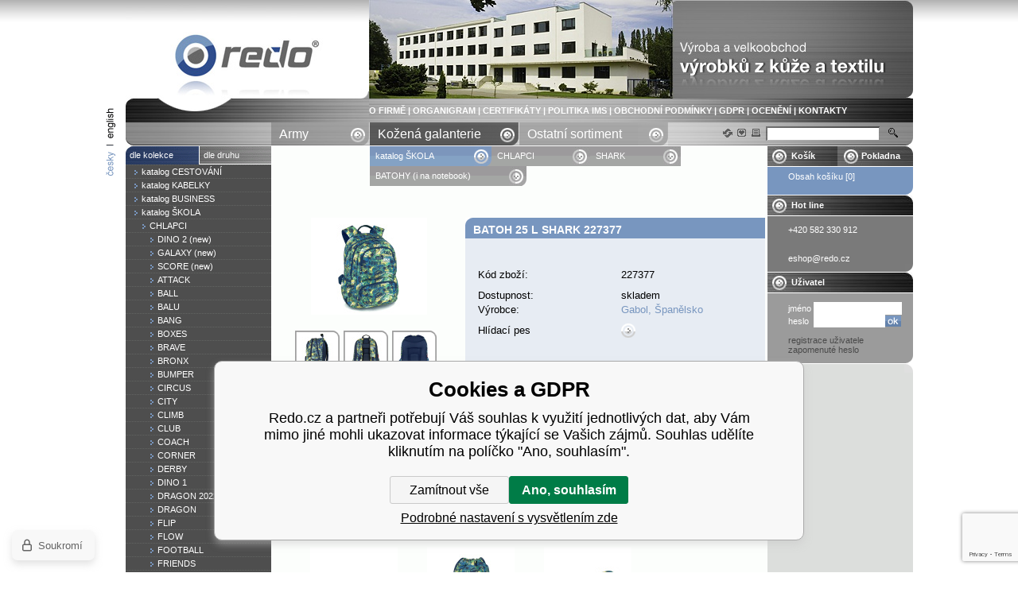

--- FILE ---
content_type: text/html; charset=utf-8
request_url: https://www.redo.cz/gabol-batoh-25-litru-shark-227377/
body_size: 7182
content:
<!DOCTYPE html PUBLIC "-//W3C//DTD HTML 4.01 Transitional//EN"
	  	"http://www.w3.org/TR/html4/loose.dtd"><html><head prefix="og: http://ogp.me/ns# fb: http://ogp.me/ns/fb#"><meta name="author" content="Redo.cz" data-binargon="{&quot;fce&quot;:&quot;6&quot;, &quot;id&quot;:&quot;4867&quot;, &quot;menaId&quot;:&quot;1&quot;, &quot;menaName&quot;:&quot;Kč&quot;, &quot;languageCode&quot;:&quot;cs-CZ&quot;, &quot;skindir&quot;:&quot;redo&quot;, &quot;cmslang&quot;:&quot;1&quot;, &quot;langiso&quot;:&quot;cs&quot;, &quot;skinversion&quot;:1746605621, &quot;zemeProDoruceniISO&quot;:&quot;&quot;}"><meta name="robots" content="index, follow, max-snippet:-1, max-image-preview:large"><meta http-equiv="content-type" content="text/html; charset=utf-8"><meta property="og:url" content="https://www.redo.cz/gabol-batoh-25-litru-shark-227377/"/><meta property="og:site_name" content="https://www.redo.cz"/><meta property="og:description" content="Batoh 25 l SHARK 227377, Kategorie: BATOHY (i na notebook)"/><meta property="og:title" content="Batoh 25 l SHARK 227377"/><link rel="alternate" href="https://www.redo.cz/gabol-batoh-25-litru-shark-227377/" hreflang="cs-CZ" /><link rel="alternate" href="https://www.redo.cz/en/gabol-batoh-25-litru-shark-227377/" hreflang="en-US" />
  <link rel="image_src" href="https://www.redo.cz/imgcache/2/a/p227377-227377-0_260_260_411750.jpg" />
  <meta property="og:type" content="product"/>
  <meta property="og:image" content="https://www.redo.cz/imgcache/2/a/p227377-227377-0_260_260_411750.jpg"/>
 <meta name="description" content="Batoh 25 l SHARK 227377, Kategorie: BATOHY (i na notebook)">
<meta name="keywords" content="Batoh 25 l SHARK 227377">
<meta name="audience" content="all">
<link rel="canonical" href="https://www.redo.cz/gabol-batoh-25-litru-shark-227377/"><link rel="alternate" href="https://www.redo.cz/publicdoc/rss_atom.xml" type="application/atom+xml" title=" (https://www.redo.cz)" >
      <script type="text/javascript" src="/admin/js/index.php?load=jquery"></script><script type="text/javascript" src="https://www.redo.cz/version-1768900372/indexjs_6_1_redo.js"></script><title>Batoh 25 l SHARK 227377
			   - Redo.cz</title><link rel="stylesheet" type="text/css" href="https://www.redo.cz/skin/redo/css-obecne.css"><!--commonTemplates_head--><!--EO commonTemplates_head--></head><body><div id="id_main" style="display: block;"><div class="mainRedo"><div class="mainBlock"><div class="cistic"></div><div class="selectLanguage"><div class="bg"><a class="a2" href="https://www.redo.cz/en/gabol-batoh-25-litru-shark-227377/"></a><a class="a3" href="https://www.redo.cz/gabol-batoh-25-litru-shark-227377/"><img src="https://www.redo.cz/skin/redo/redo-languages-cz.png" alt=""></a></div></div><div class="shop"><div class="zahlavi"><div class="cistic"></div><div class="headerLeft"><a href="https://www.redo.cz/" title="Batoh 25 l SHARK 227377">Batoh 25 l SHARK 227377</a></div><div class="headerRight"><div class="images"><a href="/" target="_self"><img src="https://www.redo.cz/imgcache/0/d/publicdoc-getimage_684_124_111565.jpg" alt=""></a></div><div class="texty"><a title="O FIRMĚ" href="https://www.redo.cz/o-firme/">O FIRMĚ</a> | <a title="ORGANIGRAM" href="https://www.redo.cz/organigram/">ORGANIGRAM</a> | <a title="CERTIFIKÁTY" href="https://www.redo.cz/certifikaty/">CERTIFIKÁTY</a> | <a title="POLITIKA IMS" href="https://www.redo.cz/politika-ims/">POLITIKA IMS</a> | <a title="OBCHODNÍ PODMÍNKY" href="https://www.redo.cz/obchodni-podminky/">OBCHODNÍ PODMÍNKY</a> | <a title="GDPR" href="https://www.redo.cz/gdpr/">GDPR</a> | <a title="OCENĚNÍ" href="https://www.redo.cz/oceneni/">OCENĚNÍ</a> | <a title="KONTAKTY" href="https://www.redo.cz/kontakty/">KONTAKTY</a></div></div><div class="cistic"></div></div><div class="rootkat"><div class="cistic"></div><ul class="left"><li><a class="selected2-0" href="https://www.redo.cz/ostatni-sortiment/" title="Ostatní sortiment">
    									Ostatní sortiment
    		            </a></li><li><a class="selected2-1" href="https://www.redo.cz/produkty-gabol-pro-e-shop-podle-druhu/" title="Produkty GABOL pro e-shop - podle druhu">
    									Kožená galanterie
    		            </a></li><li><a class="selected1-0" href="https://www.redo.cz/produkty-pro-armadu-podle-druhu/" title="Produkty pro armádu - podle druhu">
                      Army
    		            </a></li></ul><div class="right"><form method="post" action="https://www.redo.cz/hledani/"><input type="hidden" name="kat" value=""><input type="hidden" name="ktyp" value=""><input type="hidden" name="send" value="1"><input type="hidden" name="listpos" value="0"><div class="searchLayout"><div class="submit"><input type="submit" class="hled" value=""></div><div class="input"><input class="ramecek" type="text" name="as_search"></div><div class="odkazy"> </div></div></form></div><div class="cistic"></div></div><div class="telo"><div class="left"><div class="kategorie"><div class="root-1"><div class="topBackground root-odkazy"><div class="cistic"></div><div class="l"><a class="selected-true" href="https://www.redo.cz/produkty-gabol-pro-e-shop-podle-kolekce/">dle kolekce</a></div><div class="r"><a class="selected-false" href="https://www.redo.cz/produkty-gabol-pro-e-shop-podle-druhu/">dle druhu</a></div><div class="cistic"></div></div></div><ul><li><a class="s00" style="padding-left: 10px;" href="https://www.redo.cz/produkty-gabol-pro-e-shop-podle-kolekce/katalog-cestovani/" title="katalog   CESTOVÁNÍ"><span>katalog   CESTOVÁNÍ</span></a></li><li><a class="s00" style="padding-left: 10px;" href="https://www.redo.cz/produkty-gabol-pro-e-shop-podle-kolekce/katalog-kabelky/" title="katalog   KABELKY"><span>katalog   KABELKY</span></a></li><li><a class="s00" style="padding-left: 10px;" href="https://www.redo.cz/produkty-gabol-pro-e-shop-podle-kolekce/katalog-business/" title="katalog   BUSINESS "><span>katalog   BUSINESS </span></a></li><li><a class="s00" style="padding-left: 10px;" href="https://www.redo.cz/produkty-gabol-pro-e-shop-podle-kolekce/katalog-skola/" title="katalog   ŠKOLA "><span>katalog   ŠKOLA </span></a></li><ul class="margin" style="display: block;"><li><a class="s00" style="padding-left: 20px;" href="https://www.redo.cz/produkty-gabol-pro-e-shop-podle-kolekce/katalog-skola/chlapci/" title="CHLAPCI"><span>CHLAPCI</span></a></li><ul class="margin" style="display: block;"><li><a class="s00" style="padding-left: 30px;" href="https://www.redo.cz/produkty-gabol-pro-e-shop-podle-kolekce/katalog-skola/chlapci/dino-2-new/" title="DINO 2 (new)"><span>DINO 2 (new)</span></a></li><li><a class="s00" style="padding-left: 30px;" href="https://www.redo.cz/produkty-gabol-pro-e-shop-podle-kolekce/katalog-skola/chlapci/galaxy-new/" title="GALAXY (new)"><span>GALAXY (new)</span></a></li><li><a class="s00" style="padding-left: 30px;" href="https://www.redo.cz/produkty-gabol-pro-e-shop-podle-kolekce/katalog-skola/chlapci/score-new/" title="SCORE (new)"><span>SCORE (new)</span></a></li><li><a class="s00" style="padding-left: 30px;" href="https://www.redo.cz/produkty-gabol-pro-e-shop-podle-kolekce/katalog-skola/chlapci/attack/" title="ATTACK"><span>ATTACK</span></a></li><li><a class="s00" style="padding-left: 30px;" href="https://www.redo.cz/produkty-gabol-pro-e-shop-podle-kolekce/katalog-skola/chlapci/ball/" title="BALL"><span>BALL</span></a></li><li><a class="s00" style="padding-left: 30px;" href="https://www.redo.cz/produkty-gabol-pro-e-shop-podle-kolekce/katalog-skola/chlapci/balu/" title="BALU"><span>BALU</span></a></li><li><a class="s00" style="padding-left: 30px;" href="https://www.redo.cz/produkty-gabol-pro-e-shop-podle-kolekce/katalog-skola/chlapci/bang/" title="BANG"><span>BANG</span></a></li><li><a class="s00" style="padding-left: 30px;" href="https://www.redo.cz/produkty-gabol-pro-e-shop-podle-kolekce/katalog-skola/chlapci/boxes/" title="BOXES"><span>BOXES</span></a></li><li><a class="s00" style="padding-left: 30px;" href="https://www.redo.cz/produkty-gabol-pro-e-shop-podle-kolekce/katalog-skola/chlapci/brave/" title="BRAVE"><span>BRAVE</span></a></li><li><a class="s00" style="padding-left: 30px;" href="https://www.redo.cz/produkty-gabol-pro-e-shop-podle-kolekce/katalog-skola/chlapci/bronx/" title="BRONX"><span>BRONX</span></a></li><li><a class="s00" style="padding-left: 30px;" href="https://www.redo.cz/produkty-gabol-pro-e-shop-podle-kolekce/katalog-skola/chlapci/bumper/" title="BUMPER"><span>BUMPER</span></a></li><li><a class="s00" style="padding-left: 30px;" href="https://www.redo.cz/produkty-gabol-pro-e-shop-podle-kolekce/katalog-skola/chlapci/circus/" title="CIRCUS"><span>CIRCUS</span></a></li><li><a class="s00" style="padding-left: 30px;" href="https://www.redo.cz/produkty-gabol-pro-e-shop-podle-kolekce/katalog-skola/chlapci/city/" title="CITY"><span>CITY</span></a></li><li><a class="s00" style="padding-left: 30px;" href="https://www.redo.cz/produkty-gabol-pro-e-shop-podle-kolekce/katalog-skola/chlapci/climb/" title="CLIMB"><span>CLIMB</span></a></li><li><a class="s00" style="padding-left: 30px;" href="https://www.redo.cz/produkty-gabol-pro-e-shop-podle-kolekce/katalog-skola/chlapci/club/" title="CLUB"><span>CLUB</span></a></li><li><a class="s00" style="padding-left: 30px;" href="https://www.redo.cz/produkty-gabol-pro-e-shop-podle-kolekce/katalog-skola/chlapci/coach/" title="COACH"><span>COACH</span></a></li><li><a class="s00" style="padding-left: 30px;" href="https://www.redo.cz/produkty-gabol-pro-e-shop-podle-kolekce/katalog-skola/chlapci/corner/" title="CORNER"><span>CORNER</span></a></li><li><a class="s00" style="padding-left: 30px;" href="https://www.redo.cz/produkty-gabol-pro-e-shop-podle-kolekce/katalog-skola/chlapci/derby/" title="DERBY"><span>DERBY</span></a></li><li><a class="s00" style="padding-left: 30px;" href="https://www.redo.cz/produkty-gabol-pro-e-shop-podle-kolekce/katalog-skola/chlapci/dino-1/" title="DINO 1"><span>DINO 1</span></a></li><li><a class="s00" style="padding-left: 30px;" href="https://www.redo.cz/produkty-gabol-pro-e-shop-podle-kolekce/katalog-skola/chlapci/dragon-2022/" title="DRAGON 2022"><span>DRAGON 2022</span></a></li><li><a class="s00" style="padding-left: 30px;" href="https://www.redo.cz/produkty-gabol-pro-e-shop-podle-kolekce/katalog-skola/chlapci/dragon/" title="DRAGON"><span>DRAGON</span></a></li><li><a class="s00" style="padding-left: 30px;" href="https://www.redo.cz/produkty-gabol-pro-e-shop-podle-kolekce/katalog-skola/chlapci/flip/" title="FLIP"><span>FLIP</span></a></li><li><a class="s00" style="padding-left: 30px;" href="https://www.redo.cz/produkty-gabol-pro-e-shop-podle-kolekce/katalog-skola/chlapci/flow/" title="FLOW"><span>FLOW</span></a></li><li><a class="s00" style="padding-left: 30px;" href="https://www.redo.cz/produkty-gabol-pro-e-shop-podle-kolekce/katalog-skola/chlapci/football/" title="FOOTBALL"><span>FOOTBALL</span></a></li><li><a class="s00" style="padding-left: 30px;" href="https://www.redo.cz/produkty-gabol-pro-e-shop-podle-kolekce/katalog-skola/chlapci/friends/" title="FRIENDS"><span>FRIENDS</span></a></li><li><a class="s00" style="padding-left: 30px;" href="https://www.redo.cz/produkty-gabol-pro-e-shop-podle-kolekce/katalog-skola/chlapci/game/" title="GAME"><span>GAME</span></a></li><li><a class="s00" style="padding-left: 30px;" href="https://www.redo.cz/produkty-gabol-pro-e-shop-podle-kolekce/katalog-skola/chlapci/geo/" title="GEO"><span>GEO</span></a></li><li><a class="s00" style="padding-left: 30px;" href="https://www.redo.cz/produkty-gabol-pro-e-shop-podle-kolekce/katalog-skola/chlapci/goal/" title="GOAL "><span>GOAL </span></a></li><li><a class="s00" style="padding-left: 30px;" href="https://www.redo.cz/produkty-gabol-pro-e-shop-podle-kolekce/katalog-skola/chlapci/hawai/" title="HAWAI"><span>HAWAI</span></a></li><li><a class="s00" style="padding-left: 30px;" href="https://www.redo.cz/produkty-gabol-pro-e-shop-podle-kolekce/katalog-skola/chlapci/hexon/" title="HEXON"><span>HEXON</span></a></li><li><a class="s00" style="padding-left: 30px;" href="https://www.redo.cz/produkty-gabol-pro-e-shop-podle-kolekce/katalog-skola/chlapci/loop/" title="LOOP "><span>LOOP </span></a></li><li><a class="s00" style="padding-left: 30px;" href="https://www.redo.cz/produkty-gabol-pro-e-shop-podle-kolekce/katalog-skola/chlapci/loot/" title="LOOT"><span>LOOT</span></a></li><li><a class="s00" style="padding-left: 30px;" href="https://www.redo.cz/produkty-gabol-pro-e-shop-podle-kolekce/katalog-skola/chlapci/marker/" title="MARKER"><span>MARKER</span></a></li><li><a class="s00" style="padding-left: 30px;" href="https://www.redo.cz/produkty-gabol-pro-e-shop-podle-kolekce/katalog-skola/chlapci/match/" title="MATCH"><span>MATCH</span></a></li><li><a class="s00" style="padding-left: 30px;" href="https://www.redo.cz/produkty-gabol-pro-e-shop-podle-kolekce/katalog-skola/chlapci/monsters/" title="MONSTERS "><span>MONSTERS </span></a></li><li><a class="s00" style="padding-left: 30px;" href="https://www.redo.cz/produkty-gabol-pro-e-shop-podle-kolekce/katalog-skola/chlapci/noise/" title="NOISE"><span>NOISE</span></a></li><li><a class="s00" style="padding-left: 30px;" href="https://www.redo.cz/produkty-gabol-pro-e-shop-podle-kolekce/katalog-skola/chlapci/planet/" title="PLANET"><span>PLANET</span></a></li><li><a class="s00" style="padding-left: 30px;" href="https://www.redo.cz/produkty-gabol-pro-e-shop-podle-kolekce/katalog-skola/chlapci/player/" title="PLAYER "><span>PLAYER </span></a></li><li><a class="s00" style="padding-left: 30px;" href="https://www.redo.cz/produkty-gabol-pro-e-shop-podle-kolekce/katalog-skola/chlapci/power/" title="POWER "><span>POWER </span></a></li><li><a class="s00" style="padding-left: 30px;" href="https://www.redo.cz/produkty-gabol-pro-e-shop-podle-kolekce/katalog-skola/chlapci/rebel/" title="REBEL"><span>REBEL</span></a></li><li><a class="s00" style="padding-left: 30px;" href="https://www.redo.cz/produkty-gabol-pro-e-shop-podle-kolekce/katalog-skola/chlapci/rivals/" title="RIVALS"><span>RIVALS</span></a></li><li><a class="s00" style="padding-left: 30px;" href="https://www.redo.cz/produkty-gabol-pro-e-shop-podle-kolekce/katalog-skola/chlapci/road/" title="ROAD"><span>ROAD</span></a></li><li><a class="s00" style="padding-left: 30px;" href="https://www.redo.cz/produkty-gabol-pro-e-shop-podle-kolekce/katalog-skola/chlapci/robots/" title="ROBOTS"><span>ROBOTS</span></a></li><li><a class="s00" style="padding-left: 30px;" href="https://www.redo.cz/produkty-gabol-pro-e-shop-podle-kolekce/katalog-skola/chlapci/rocking/" title="ROCKING "><span>ROCKING </span></a></li><li><a class="s00" style="padding-left: 30px;" href="https://www.redo.cz/produkty-gabol-pro-e-shop-podle-kolekce/katalog-skola/chlapci/runner/" title="RUNNER"><span>RUNNER</span></a></li><li><a class="s10" style="padding-left: 30px;" href="https://www.redo.cz/produkty-gabol-pro-e-shop-podle-kolekce/katalog-skola/chlapci/shark/" title="SHARK"><span>SHARK</span></a></li><li><a class="s00" style="padding-left: 30px;" href="https://www.redo.cz/produkty-gabol-pro-e-shop-podle-kolekce/katalog-skola/chlapci/signal/" title="SIGNAL"><span>SIGNAL</span></a></li><li><a class="s00" style="padding-left: 30px;" href="https://www.redo.cz/produkty-gabol-pro-e-shop-podle-kolekce/katalog-skola/chlapci/skull/" title="SKULL"><span>SKULL</span></a></li><li><a class="s00" style="padding-left: 30px;" href="https://www.redo.cz/produkty-gabol-pro-e-shop-podle-kolekce/katalog-skola/chlapci/space-2024/" title="SPACE 2024"><span>SPACE 2024</span></a></li><li><a class="s00" style="padding-left: 30px;" href="https://www.redo.cz/produkty-gabol-pro-e-shop-podle-kolekce/katalog-skola/chlapci/space/" title="SPACE"><span>SPACE</span></a></li><li><a class="s00" style="padding-left: 30px;" href="https://www.redo.cz/produkty-gabol-pro-e-shop-podle-kolekce/katalog-skola/chlapci/speed/" title="SPEED"><span>SPEED</span></a></li><li><a class="s00" style="padding-left: 30px;" href="https://www.redo.cz/produkty-gabol-pro-e-shop-podle-kolekce/katalog-skola/chlapci/spirit/" title="SPIRIT "><span>SPIRIT </span></a></li><li><a class="s00" style="padding-left: 30px;" href="https://www.redo.cz/produkty-gabol-pro-e-shop-podle-kolekce/katalog-skola/chlapci/spray/" title="SPRAY"><span>SPRAY</span></a></li><li><a class="s00" style="padding-left: 30px;" href="https://www.redo.cz/produkty-gabol-pro-e-shop-podle-kolekce/katalog-skola/chlapci/sprint/" title="SPRINT"><span>SPRINT</span></a></li><li><a class="s00" style="padding-left: 30px;" href="https://www.redo.cz/produkty-gabol-pro-e-shop-podle-kolekce/katalog-skola/chlapci/stereo/" title="STEREO"><span>STEREO</span></a></li><li><a class="s00" style="padding-left: 30px;" href="https://www.redo.cz/produkty-gabol-pro-e-shop-podle-kolekce/katalog-skola/chlapci/stick/" title="STICK"><span>STICK</span></a></li><li><a class="s00" style="padding-left: 30px;" href="https://www.redo.cz/produkty-gabol-pro-e-shop-podle-kolekce/katalog-skola/chlapci/street-basket/" title="STREET BASKET"><span>STREET BASKET</span></a></li><li><a class="s00" style="padding-left: 30px;" href="https://www.redo.cz/produkty-gabol-pro-e-shop-podle-kolekce/katalog-skola/chlapci/street/" title="STREET"><span>STREET</span></a></li><li><a class="s00" style="padding-left: 30px;" href="https://www.redo.cz/produkty-gabol-pro-e-shop-podle-kolekce/katalog-skola/chlapci/swim/" title="SWIM"><span>SWIM</span></a></li><li><a class="s00" style="padding-left: 30px;" href="https://www.redo.cz/produkty-gabol-pro-e-shop-podle-kolekce/katalog-skola/chlapci/symbol/" title="SYMBOL"><span>SYMBOL</span></a></li><li><a class="s00" style="padding-left: 30px;" href="https://www.redo.cz/produkty-gabol-pro-e-shop-podle-kolekce/katalog-skola/chlapci/team/" title="TEAM"><span>TEAM</span></a></li><li><a class="s00" style="padding-left: 30px;" href="https://www.redo.cz/produkty-gabol-pro-e-shop-podle-kolekce/katalog-skola/chlapci/training-2/" title="TRAINING 2"><span>TRAINING 2</span></a></li><li><a class="s00" style="padding-left: 30px;" href="https://www.redo.cz/produkty-gabol-pro-e-shop-podle-kolekce/katalog-skola/chlapci/trip/" title="TRIP"><span>TRIP</span></a></li></ul><li><a class="s00" style="padding-left: 20px;" href="https://www.redo.cz/produkty-gabol-pro-e-shop-podle-kolekce/katalog-skola/divky/" title="DÍVKY"><span>DÍVKY</span></a></li><li><a class="s00" style="padding-left: 20px;" href="https://www.redo.cz/produkty-gabol-pro-e-shop-podle-kolekce/katalog-skola/unisex/" title="UNISEX"><span>UNISEX</span></a></li></ul><li><a class="s00" style="padding-left: 10px;" href="https://www.redo.cz/produkty-gabol-pro-e-shop-podle-kolekce/katalog-teenagers/" title="katalog TEENAGERS"><span>katalog TEENAGERS</span></a></li></ul></div><div class="nadpis">Přehled novinek</div><div class="prehledNovinek"><div class="padding"></div></div><div class="nadpis">Certifikáty kvality</div><div class="certifikaty"><div class="padding"><div class="text"></div></div></div><div class="konecSloupce"></div></div><div class="mezera"></div><div class="center"><div class="katalogCestaOdsazeni-1"><div class="katalogCesta"><div class="cistic"></div><div class="odkazFirst"><a class="first" href="https://www.redo.cz/produkty-gabol-pro-e-shop-podle-kolekce/katalog-skola/" title="katalog   ŠKOLA ">katalog   ŠKOLA </a><img class="zakonceni" src="https://www.redo.cz/skin/redo/redo-rozek08.gif" alt=""></div><div class="odkaz"><a href="https://www.redo.cz/produkty-gabol-pro-e-shop-podle-kolekce/katalog-skola/chlapci/" title="CHLAPCI">CHLAPCI</a><img class="zakonceni" src="https://www.redo.cz/skin/redo/redo-rozek10.gif" alt=""></div><div class="odkaz"><a href="https://www.redo.cz/produkty-gabol-pro-e-shop-podle-kolekce/katalog-skola/chlapci/shark/" title="SHARK">SHARK</a><img class="zakonceni" src="https://www.redo.cz/skin/redo/redo-rozek10.gif" alt=""></div><div class="odkaz"><h1><a href="https://www.redo.cz/produkty-gabol-pro-e-shop-podle-druhu/batohy-i-na-notebook/" title="BATOHY (i na notebook)">BATOHY (i na notebook)</a></h1><img class="zakonceni" src="https://www.redo.cz/skin/redo/redo-rozek07.gif" alt=""></div><div class="cistic"></div></div></div><div class="detail"><div class="cistic"></div><div class="katalogLeft"><div class="fotky"><a href="showdetail.php?prev=4867&amp;p=227377-0.jpg" target="_blank" title="Batoh 25 l SHARK 227377"><img id="id_productDetailImage" alt="Batoh 25 l SHARK 227377" title="Batoh 25 l SHARK 227377" src="https://www.redo.cz/imgcache/2/a/p227377-227377-0_146_122_411750.jpg"></a></div><div class="dalsi"><div class="cistic"></div><div class="obrazekNaPozadi" style="background: url(https://www.redo.cz/imgcache/e/8/p227377-227377-2_56_59_221434.jpg);"><a class="ramecekFotky" href="showdetail.php?prev=4867&amp;p=227377-2.jpg" target="_blank"></a></div><div class="obrazekNaPozadi" style="background: url(https://www.redo.cz/imgcache/e/d/p227377-227377-3a_56_59_222007.jpg);"><a class="ramecekFotky" href="showdetail.php?prev=4867&amp;p=227377-3a.jpg" target="_blank"></a></div><div class="obrazekNaPozadi" style="background: url(https://www.redo.cz/imgcache/6/2/p227377-227377-zada_56_59_229976.jpg);"><a class="ramecekFotky" href="showdetail.php?prev=4867&amp;p=227377-zada.jpg" target="_blank"></a></div><div class="obrazekNaPozadi" style="background: url(https://www.redo.cz/imgcache/9/8/p227377-227377-1_56_59_290450.jpg);"><a class="ramecekFotky" href="showdetail.php?prev=4867&amp;p=227377-1.jpg" target="_blank"></a></div><div class="obrazekNaPozadi" style="background: url(https://www.redo.cz/imgcache/2/a/p227377-227377-0_56_59_411750.jpg);"><a class="ramecekFotky" href="showdetail.php?prev=4867&amp;p=227377-0.jpg" target="_blank"></a></div><div class="obrazekNaPozadi" style="background: url(https://www.redo.cz/imgcache/4/3/p227377-227377-detail_56_59_295782.jpg);"><a class="ramecekFotky" href="showdetail.php?prev=4867&amp;p=227377-detail.jpg" target="_blank"></a></div><div class="obrazekNaPozadi" style="background: url(https://www.redo.cz/imgcache/7/a/p227377-227377-4_56_59_204122.jpg);"><a class="ramecekFotky" href="showdetail.php?prev=4867&amp;p=227377-4.jpg" target="_blank"></a></div></div></div><div class="katalogRight"><h1 id="id_productDetailName">Batoh 25 l SHARK 227377</h1><div class="popis"><div class="vlastnosti2"><div class="bunka"><div class="cistic"></div><div class="nazev">Kód zboží:</div><div class="hodnota" id="id_kod">227377</div><div class="cistic"></div></div><div class="bunka"><div class="nazev">Dostupnost:</div><div class="hodnota" id="id_detailDostupnost">skladem</div></div><div class="bunka"><div class="cistic"></div><div class="nazev">Výrobce:</div><a class="hodnota" target="_blank" href="http://www.gabol.com" title="Gabol, Španělsko">Gabol, Španělsko</a><div class="cistic"></div></div><div class="bunka"><div class="cistic"></div><div class="nazev">Hlídací pes</div><div class="hodnota"><a class="tlacOk" href="javascript:void(0);" onclick="ZobrazSkryjPsa();" title="Hlídání produktu"></a></div><div class="cistic"></div></div></div><div id="id_hlidacipes" style="display:none;"><div class="hlidacipes noprint"><div class="pesPopis">Hlídání cen Vám umožní sledovat změny vybraného zboží v našem e-shopu, dle jednoduchého zadání podmínek. Přihlášený uživatel má k dispozici přehled všech hlídaných položek a může je rušit. Nepřihlášenému uživateli bude při splnění podmínek zaslán e-mail.</div><br><div id="idpes"><strong class="seda">Aktuální cena produktu je 772 Kč včetně DPH</strong><br><br><form name="pes" id="idpesform" method="post" action="https://www.redo.cz/gabol-batoh-25-litru-shark-227377/"><input type="hidden" name="haf" value="1"><table cellspacing="0" cellpadding="0" border="0"><tr><td><input class="checkbox" type="checkbox" id="haf_cena" name="haf_cena"></td><td>Oznámit, až cena klesne pod</td><td><input class="textbox" type="text" id="haf_cena2" name="haf_cena2sdph" value=""> <strong class="seda">Kč</strong><span class="seda"> včetně DPH</span></td><td> </td></tr><tr><td><input class="checkbox" type="checkbox" id="haf_cena3" name="haf_cena3"></td><td>Oznámit každou změnu ceny</td><td> </td><td> </td></tr><tr><td> </td><td class="vpravo">E-mail pro oznámení změny</td><td><input class="textbox2" type="text" id="haf_mail" name="haf_mail" value="@"></td><td> </td></tr><tr><td> </td><td> </td><td><button type="button" class="popisTl" onclick="pes_check('Zadejte prosím e-mail, zatrhněte sledované atributy, popřípadě požadovanou zadejte cenu.')" title="odeslat">odeslat</button></td><td> </td></tr></table></form></div></div></div></div><form id="kosikform1" action="https://www.redo.cz/gabol-batoh-25-litru-shark-227377/" method="post"><div class="popis"></div><div class="bottom"><div class="botHorni"><div class="cistic"></div><div class="mezera"></div><div class="cena1">bez DPH</div><div class="cena2">včetně DPH</div><div class="kod">kód zboží | 227377</div><div class="cistic"></div></div><input name="nakup" type="hidden" value="4867" id="id_nakupProductId"><div class="botDolni" id="id_nakupProductKosik"><div class="cistic"></div><div class="cena1"><div class="padding1">cena</div></div><div class="mezera"></div><div class="cena2"><div class="padding2" id="id_cenabez">638.02 Kč</div></div><div class="mezera"></div><div class="cena3"><div class="padding2" id="id_detailCenaSDPH">772 Kč</div></div><div class="mezera"></div><div class="dokosiku"><div class="padding2"><a style="color: #ffffff;" href="#" onclick="javascript: document.getElementById('kosikform1').submit(); return false;">vložit do košíku</a></div></div><div class="bgInput"><input name="ks" class="ksInput" type="text" value="1"></div><div class="ks"><div class="padding1">ks</div></div><div class="tlacitkoDiv"><input class="tlac" title="vložit do košíku" type="image" src="https://www.redo.cz/skin/redo/b-koupit.png"></div><div class="cistic"></div></div></div></form></div><div class="cistic"></div></div><div class="chyba" id="id_nakupProductError"></div><div class="oblastZalozky noprint"><div class="zalozky"><div class="cistic"></div><script type="text/javascript">detailZalozky[detailZalozky.length]='souvisejici';</script><span id="detailZalozky_zalozka_souvisejici" class="zalozka active_souvisejici_0" onclick="detailZalozkyOpenZalozka('souvisejici')"><span class="cistic"></span><span class="center">ostatní vzory z kolekce</span><span class="cistic"></span></span><script type="text/javascript">detailZalozky[detailZalozky.length]='parametry';</script><span id="detailZalozky_zalozka_parametry" class="zalozka active_parametry_0" onclick="detailZalozkyOpenZalozka('parametry')"><span class="cistic"></span><span class="center">parametry</span><span class="cistic"></span></span><div class="cistic"></div></div><div class="obsah"><div class="velikost"><div class="odsazeni"><div id="detailZalozky_oblast_souvisejici" class="noprint"><div class="detailSouvisejici"><div class="cistic"></div><div class="katalog-souvisejici"><div class="cistic"></div><a href="https://www.redo.cz/gabol-etue-2-oddily-shark-227331/"><img alt="Etue 2 zipy SHARK 227331" src="https://www.redo.cz/imgcache/0/7/p227331-227331-0_110_110_124483.jpg" id="id_vypisZboziImage_4865"></a><h3><a class="odkaz-nazev" href="https://www.redo.cz/gabol-etue-2-oddily-shark-227331/" title="Etue 2 zipy SHARK 227331">Etue 2 zipy SHARK 227331</a></h3><div class="cistic"></div></div><div class="katalogMezera1"></div><div class="katalog-souvisejici"><div class="cistic"></div><a href="https://www.redo.cz/gabol-gym-sacek-shark-227371/"><img alt="Gym-sáček SHARK 227371" src="https://www.redo.cz/imgcache/5/4/p227371-227371-0_110_110_292600.jpg" id="id_vypisZboziImage_4866"></a><h3><a class="odkaz-nazev" href="https://www.redo.cz/gabol-gym-sacek-shark-227371/" title="Gym-sáček SHARK 227371">Gym-sáček SHARK 227371</a></h3><div class="cistic"></div></div><div class="katalogMezera1"></div><div class="katalog-souvisejici"><div class="cistic"></div><a href="https://www.redo.cz/gabol-pouzdro-shark-227363/"><img alt="Pouzdro SHARK 227363" src="https://www.redo.cz/imgcache/9/6/p227363-227363-0_110_110_124660.jpg" id="id_vypisZboziImage_5016"></a><h3><a class="odkaz-nazev" href="https://www.redo.cz/gabol-pouzdro-shark-227363/" title="Pouzdro SHARK 227363">Pouzdro SHARK 227363</a></h3><div class="cistic"></div></div><div class="katalogMezera1"></div><div class="cistic"></div></div></div><div id="detailZalozky_oblast_parametry" class="noprint"><table cellspacing="0" cellpadding="0" border="0" class="detailParametry"><tr class="pozice-1"><td class="tdleft">rozměry:</td><td class="tdright">34x46x20 cm</td></tr><tr class="pozice-0"><td class="tdleft">objem:</td><td class="tdright">25 l</td></tr><tr class="pozice-1"><td class="tdleft">materiál:</td><td class="tdright">PES</td></tr></table></div><script type="text/javascript">detailZalozkyOpenZalozka(detailZalozky[0]);</script></div></div></div></div></div><div class="mezera"></div><div class="right"><div class="nadpis"><div class="cistic"></div><div class="kosikRight"><div class="padding1"><a class="odkaz" href="https://www.redo.cz/kosik/" title="Košík">Košík</a></div></div><div class="pokladnaRight"><div class="padding1"><a class="odkaz" href="https://www.redo.cz/pokladna/" title="Pokladna">Pokladna</a></div></div><div class="cistic"></div></div><div class="modre"><div class="padding2"><a class="odkaz" href="https://www.redo.cz/kosik/" title="Obsah košíku">Obsah košíku [0]</a></div></div><div class="bile"></div><div class="nadpis"><div class="padding1">Hot line</div></div><div class="hotline"><div class="padding">+420 582 330 912<br><br><br>eshop@redo.cz</div></div><div class="nadpis"><div class="padding1">Uživatel</div></div><div class="userForms"><div class="padding"><form method="post" style="display: block;" action="https://www.redo.cz/gabol-batoh-25-litru-shark-227377/"><input type="hidden" name="loging" value="1"><table cellspacing="0" cellpadding="0" border="0" class="userLayout"><tr><td>jméno </td><td><input class="txtbox1" id="id_loginform" type="text" name="log_new"></td></tr><tr><td>heslo </td><td><input class="txtbox2" type="password" name="pass_new"><input type="image" class="submit" src="https://www.redo.cz/skin/redo/b-ok.png"></td></tr></table></form><a title="registrace uživatele" href="https://www.redo.cz/registrace/">registrace uživatele</a><br><a title="zapomenuté heslo" href="https://www.redo.cz/prihlaseni/">zapomenuté heslo</a><br></div></div><div class="konecSloupce"></div></div></div><div class="zapati"><div class="cistic"></div><div class="left">e-mail: <a href="mailto:eshop@redo.cz" title="/gsdata/config/eshopmail/@nazev">eshop@redo.cz</a></div><div class="right"><div class="texty"><a title="O FIRMĚ" href="https://www.redo.cz/o-firme/">O FIRMĚ</a> | <a title="ORGANIGRAM" href="https://www.redo.cz/organigram/">ORGANIGRAM</a> | <a title="CERTIFIKÁTY" href="https://www.redo.cz/certifikaty/">CERTIFIKÁTY</a> | <a title="POLITIKA IMS" href="https://www.redo.cz/politika-ims/">POLITIKA IMS</a> | <a title="OBCHODNÍ PODMÍNKY" href="https://www.redo.cz/obchodni-podminky/">OBCHODNÍ PODMÍNKY</a> | <a title="GDPR" href="https://www.redo.cz/gdpr/">GDPR</a> | <a title="OCENĚNÍ" href="https://www.redo.cz/oceneni/">OCENĚNÍ</a> | <a title="KONTAKTY" href="https://www.redo.cz/kontakty/">KONTAKTY</a></div></div><div class="cistic"></div></div><div class="zapati-lesk"></div><div class="copyright noprint"><p>
						  Provozovatel: REDO s.r.o., 
						  Tovární 582/9, 
				      798 11 
						   Prostějov – Vrahovice, 
						  IC: 46342010, 
						  DIC: CZ46342010 ,
						  TEL: +420 582 330 912
						   
				      K dispozici je i mapa webu:
						  <a title="sitemap" rel="sitemap" href="https://www.redo.cz/sitemap/">sitemap</a><br>
						  Design: <a title="YASCHA design s.r.o." href="http://www.yascha.cz" target="_blank">YASCHA design s.r.o.</a></p></div></div><div class="cistic"></div></div></div></div><!--commonTemplates (začátek)--><script data-binargon="commonHeurekaWidget (vyjizdeci panel)" type="text/javascript">
      var _hwq = _hwq || [];
      _hwq.push(['setKey', '05013FE38547C3682E67720DB16697A1']);
			_hwq.push(['setTopPos', '60']);
			_hwq.push(['showWidget', '21']);
			(function() {
          var ho = document.createElement('script'); ho.type = 'text/javascript'; ho.async = true;
          ho.src = 'https://cz.im9.cz/direct/i/gjs.php?n=wdgt&sak=05013FE38547C3682E67720DB16697A1';
          var s = document.getElementsByTagName('script')[0]; s.parentNode.insertBefore(ho, s);
      })();
    </script><script data-binargon="common_json-ld (detail)" type="application/ld+json">{"@context":"http://schema.org/","@type":"Product","sku":"227377","name":"Batoh 25 l SHARK 227377","image":["https:\/\/www.redo.cz\/imagegen.php?name=227377\/227377-0.jpg","https:\/\/www.redo.cz\/imagegen.php?name=227377\/227377-1.jpg","https:\/\/www.redo.cz\/imagegen.php?name=227377\/227377-2.jpg","https:\/\/www.redo.cz\/imagegen.php?name=227377\/227377-3a.jpg","https:\/\/www.redo.cz\/imagegen.php?name=227377\/227377-4.jpg","https:\/\/www.redo.cz\/imagegen.php?name=227377\/227377-detail.jpg","https:\/\/www.redo.cz\/imagegen.php?name=227377\/227377-zada.jpg"],"description":"","mpn":"227377","manufacturer":"Gabol, Španělsko","brand":{"@type":"Brand","name":"Gabol, Španělsko"},"category":"Produkty GABOL pro e-shop - podle kolekce","weight":"0.000","isRelatedTo":[],"isSimilarTo":[],"offers":{"@type":"Offer","price":"772","priceValidUntil":"2026-01-25","itemCondition":"http://schema.org/NewCondition","priceCurrency":"CZK","availability":"http:\/\/schema.org\/InStock","url":"https://www.redo.cz/gabol-batoh-25-litru-shark-227377/"}}</script><script data-binargon="common_json-ld (breadcrumb)" type="application/ld+json">{"@context":"http://schema.org","@type":"BreadcrumbList","itemListElement": [{"@type":"ListItem","position": 1,"item":{"@id":"https:\/\/www.redo.cz","name":"Redo.cz","image":""}},{"@type":"ListItem","position": 2,"item":{"@id":"https:\/\/www.redo.cz\/produkty-gabol-pro-e-shop-podle-kolekce\/","name":"Produkty GABOL pro e-shop - podle kolekce","image":""}},{"@type":"ListItem","position": 3,"item":{"@id":"https:\/\/www.redo.cz\/produkty-gabol-pro-e-shop-podle-kolekce\/katalog-skola\/","name":"katalog   ŠKOLA ","image":""}},{"@type":"ListItem","position": 4,"item":{"@id":"https:\/\/www.redo.cz\/produkty-gabol-pro-e-shop-podle-kolekce\/katalog-skola\/chlapci\/","name":"CHLAPCI","image":""}},{"@type":"ListItem","position": 5,"item":{"@id":"https:\/\/www.redo.cz\/produkty-gabol-pro-e-shop-podle-kolekce\/katalog-skola\/chlapci\/shark\/","name":"SHARK","image":""}},{"@type":"ListItem","position": 6,"item":{"@id":"https:\/\/www.redo.cz\/gabol-batoh-25-litru-shark-227377\/","name":"Batoh 25 l SHARK 227377","image":"https:\/\/www.redo.cz\/imagegen.php?autoimage=227377"}}]}</script><link data-binargon="commonPrivacy (css)" href="/version-1768900371/libs/commonCss/commonPrivacy.css" rel="stylesheet" type="text/css" media="screen"><link data-binargon="commonPrivacy (preload)" href="/version-1673358938/admin/js/binargon.commonPrivacy.js" rel="preload" as="script"><template data-binargon="commonPrivacy (template)" class="js-commonPrivacy-scriptTemplate"><script data-binargon="commonPrivacy (data)">
				window.commonPrivacyDataLayer = window.commonPrivacyDataLayer || [];
        window.commonPrivacyPush = window.commonPrivacyPush || function(){window.commonPrivacyDataLayer.push(arguments);}
        window.commonPrivacyPush("souhlasy",[{"id":"1","systemId":""},{"id":"107","systemId":"cHeurekaMereniKonverzi"}]);
        window.commonPrivacyPush("minimizedType",0);
				window.commonPrivacyPush("dataLayerVersion","0");
				window.commonPrivacyPush("dataLayerName","dataLayer");
				window.commonPrivacyPush("GTMversion",0);
      </script><script data-binargon="commonPrivacy (script)" src="/version-1673358938/admin/js/binargon.commonPrivacy.js" defer></script></template><div data-binargon="commonPrivacy" data-nosnippet="" class="commonPrivacy commonPrivacy--default commonPrivacy--bottom"><aside class="commonPrivacy__bar "><div class="commonPrivacy__header">Cookies a GDPR</div><div class="commonPrivacy__description">Redo.cz a partneři potřebují Váš souhlas k využití jednotlivých dat, aby Vám mimo jiné mohli ukazovat informace týkající se Vašich zájmů. Souhlas udělíte kliknutím na políčko "Ano, souhlasím".</div><div class="commonPrivacy__buttons "><button class="commonPrivacy__button commonPrivacy__button--disallowAll" type="button" onclick="window.commonPrivacyDataLayer = window.commonPrivacyDataLayer || []; window.commonPrivacyPush = window.commonPrivacyPush || function(){window.commonPrivacyDataLayer.push(arguments);}; document.querySelectorAll('.js-commonPrivacy-scriptTemplate').forEach(template=&gt;{template.replaceWith(template.content)}); window.commonPrivacyPush('denyAll');">Zamítnout vše</button><button class="commonPrivacy__button commonPrivacy__button--allowAll" type="button" onclick="window.commonPrivacyDataLayer = window.commonPrivacyDataLayer || []; window.commonPrivacyPush = window.commonPrivacyPush || function(){window.commonPrivacyDataLayer.push(arguments);}; document.querySelectorAll('.js-commonPrivacy-scriptTemplate').forEach(template=&gt;{template.replaceWith(template.content)}); window.commonPrivacyPush('grantAll');">Ano, souhlasím</button><button class="commonPrivacy__button commonPrivacy__button--options" type="button" onclick="window.commonPrivacyDataLayer = window.commonPrivacyDataLayer || []; window.commonPrivacyPush = window.commonPrivacyPush || function(){window.commonPrivacyDataLayer.push(arguments);}; document.querySelectorAll('.js-commonPrivacy-scriptTemplate').forEach(template=&gt;{template.replaceWith(template.content)}); window.commonPrivacyPush('showDetailed');">Podrobné nastavení s vysvětlením zde</button></div></aside><aside onclick="window.commonPrivacyDataLayer = window.commonPrivacyDataLayer || []; window.commonPrivacyPush = window.commonPrivacyPush || function(){window.commonPrivacyDataLayer.push(arguments);}; document.querySelectorAll('.js-commonPrivacy-scriptTemplate').forEach(template=&gt;{template.replaceWith(template.content)}); window.commonPrivacyPush('showDefault');" class="commonPrivacy__badge"><img class="commonPrivacy__badgeIcon" src="https://i.binargon.cz/commonPrivacy/rgba(100,100,100,1)/privacy.svg" alt=""><div class="commonPrivacy__badgeText">Soukromí</div></aside></div><!--commonTemplates (konec)--></body></html>


--- FILE ---
content_type: text/html; charset=utf-8
request_url: https://www.google.com/recaptcha/api2/anchor?ar=1&k=6LcdKN0ZAAAAACG5g56nh7FDBTsQ0pChLsCnBZcY&co=aHR0cHM6Ly93d3cucmVkby5jejo0NDM.&hl=en&v=PoyoqOPhxBO7pBk68S4YbpHZ&size=invisible&anchor-ms=20000&execute-ms=30000&cb=kf7lx2omc9ar
body_size: 48750
content:
<!DOCTYPE HTML><html dir="ltr" lang="en"><head><meta http-equiv="Content-Type" content="text/html; charset=UTF-8">
<meta http-equiv="X-UA-Compatible" content="IE=edge">
<title>reCAPTCHA</title>
<style type="text/css">
/* cyrillic-ext */
@font-face {
  font-family: 'Roboto';
  font-style: normal;
  font-weight: 400;
  font-stretch: 100%;
  src: url(//fonts.gstatic.com/s/roboto/v48/KFO7CnqEu92Fr1ME7kSn66aGLdTylUAMa3GUBHMdazTgWw.woff2) format('woff2');
  unicode-range: U+0460-052F, U+1C80-1C8A, U+20B4, U+2DE0-2DFF, U+A640-A69F, U+FE2E-FE2F;
}
/* cyrillic */
@font-face {
  font-family: 'Roboto';
  font-style: normal;
  font-weight: 400;
  font-stretch: 100%;
  src: url(//fonts.gstatic.com/s/roboto/v48/KFO7CnqEu92Fr1ME7kSn66aGLdTylUAMa3iUBHMdazTgWw.woff2) format('woff2');
  unicode-range: U+0301, U+0400-045F, U+0490-0491, U+04B0-04B1, U+2116;
}
/* greek-ext */
@font-face {
  font-family: 'Roboto';
  font-style: normal;
  font-weight: 400;
  font-stretch: 100%;
  src: url(//fonts.gstatic.com/s/roboto/v48/KFO7CnqEu92Fr1ME7kSn66aGLdTylUAMa3CUBHMdazTgWw.woff2) format('woff2');
  unicode-range: U+1F00-1FFF;
}
/* greek */
@font-face {
  font-family: 'Roboto';
  font-style: normal;
  font-weight: 400;
  font-stretch: 100%;
  src: url(//fonts.gstatic.com/s/roboto/v48/KFO7CnqEu92Fr1ME7kSn66aGLdTylUAMa3-UBHMdazTgWw.woff2) format('woff2');
  unicode-range: U+0370-0377, U+037A-037F, U+0384-038A, U+038C, U+038E-03A1, U+03A3-03FF;
}
/* math */
@font-face {
  font-family: 'Roboto';
  font-style: normal;
  font-weight: 400;
  font-stretch: 100%;
  src: url(//fonts.gstatic.com/s/roboto/v48/KFO7CnqEu92Fr1ME7kSn66aGLdTylUAMawCUBHMdazTgWw.woff2) format('woff2');
  unicode-range: U+0302-0303, U+0305, U+0307-0308, U+0310, U+0312, U+0315, U+031A, U+0326-0327, U+032C, U+032F-0330, U+0332-0333, U+0338, U+033A, U+0346, U+034D, U+0391-03A1, U+03A3-03A9, U+03B1-03C9, U+03D1, U+03D5-03D6, U+03F0-03F1, U+03F4-03F5, U+2016-2017, U+2034-2038, U+203C, U+2040, U+2043, U+2047, U+2050, U+2057, U+205F, U+2070-2071, U+2074-208E, U+2090-209C, U+20D0-20DC, U+20E1, U+20E5-20EF, U+2100-2112, U+2114-2115, U+2117-2121, U+2123-214F, U+2190, U+2192, U+2194-21AE, U+21B0-21E5, U+21F1-21F2, U+21F4-2211, U+2213-2214, U+2216-22FF, U+2308-230B, U+2310, U+2319, U+231C-2321, U+2336-237A, U+237C, U+2395, U+239B-23B7, U+23D0, U+23DC-23E1, U+2474-2475, U+25AF, U+25B3, U+25B7, U+25BD, U+25C1, U+25CA, U+25CC, U+25FB, U+266D-266F, U+27C0-27FF, U+2900-2AFF, U+2B0E-2B11, U+2B30-2B4C, U+2BFE, U+3030, U+FF5B, U+FF5D, U+1D400-1D7FF, U+1EE00-1EEFF;
}
/* symbols */
@font-face {
  font-family: 'Roboto';
  font-style: normal;
  font-weight: 400;
  font-stretch: 100%;
  src: url(//fonts.gstatic.com/s/roboto/v48/KFO7CnqEu92Fr1ME7kSn66aGLdTylUAMaxKUBHMdazTgWw.woff2) format('woff2');
  unicode-range: U+0001-000C, U+000E-001F, U+007F-009F, U+20DD-20E0, U+20E2-20E4, U+2150-218F, U+2190, U+2192, U+2194-2199, U+21AF, U+21E6-21F0, U+21F3, U+2218-2219, U+2299, U+22C4-22C6, U+2300-243F, U+2440-244A, U+2460-24FF, U+25A0-27BF, U+2800-28FF, U+2921-2922, U+2981, U+29BF, U+29EB, U+2B00-2BFF, U+4DC0-4DFF, U+FFF9-FFFB, U+10140-1018E, U+10190-1019C, U+101A0, U+101D0-101FD, U+102E0-102FB, U+10E60-10E7E, U+1D2C0-1D2D3, U+1D2E0-1D37F, U+1F000-1F0FF, U+1F100-1F1AD, U+1F1E6-1F1FF, U+1F30D-1F30F, U+1F315, U+1F31C, U+1F31E, U+1F320-1F32C, U+1F336, U+1F378, U+1F37D, U+1F382, U+1F393-1F39F, U+1F3A7-1F3A8, U+1F3AC-1F3AF, U+1F3C2, U+1F3C4-1F3C6, U+1F3CA-1F3CE, U+1F3D4-1F3E0, U+1F3ED, U+1F3F1-1F3F3, U+1F3F5-1F3F7, U+1F408, U+1F415, U+1F41F, U+1F426, U+1F43F, U+1F441-1F442, U+1F444, U+1F446-1F449, U+1F44C-1F44E, U+1F453, U+1F46A, U+1F47D, U+1F4A3, U+1F4B0, U+1F4B3, U+1F4B9, U+1F4BB, U+1F4BF, U+1F4C8-1F4CB, U+1F4D6, U+1F4DA, U+1F4DF, U+1F4E3-1F4E6, U+1F4EA-1F4ED, U+1F4F7, U+1F4F9-1F4FB, U+1F4FD-1F4FE, U+1F503, U+1F507-1F50B, U+1F50D, U+1F512-1F513, U+1F53E-1F54A, U+1F54F-1F5FA, U+1F610, U+1F650-1F67F, U+1F687, U+1F68D, U+1F691, U+1F694, U+1F698, U+1F6AD, U+1F6B2, U+1F6B9-1F6BA, U+1F6BC, U+1F6C6-1F6CF, U+1F6D3-1F6D7, U+1F6E0-1F6EA, U+1F6F0-1F6F3, U+1F6F7-1F6FC, U+1F700-1F7FF, U+1F800-1F80B, U+1F810-1F847, U+1F850-1F859, U+1F860-1F887, U+1F890-1F8AD, U+1F8B0-1F8BB, U+1F8C0-1F8C1, U+1F900-1F90B, U+1F93B, U+1F946, U+1F984, U+1F996, U+1F9E9, U+1FA00-1FA6F, U+1FA70-1FA7C, U+1FA80-1FA89, U+1FA8F-1FAC6, U+1FACE-1FADC, U+1FADF-1FAE9, U+1FAF0-1FAF8, U+1FB00-1FBFF;
}
/* vietnamese */
@font-face {
  font-family: 'Roboto';
  font-style: normal;
  font-weight: 400;
  font-stretch: 100%;
  src: url(//fonts.gstatic.com/s/roboto/v48/KFO7CnqEu92Fr1ME7kSn66aGLdTylUAMa3OUBHMdazTgWw.woff2) format('woff2');
  unicode-range: U+0102-0103, U+0110-0111, U+0128-0129, U+0168-0169, U+01A0-01A1, U+01AF-01B0, U+0300-0301, U+0303-0304, U+0308-0309, U+0323, U+0329, U+1EA0-1EF9, U+20AB;
}
/* latin-ext */
@font-face {
  font-family: 'Roboto';
  font-style: normal;
  font-weight: 400;
  font-stretch: 100%;
  src: url(//fonts.gstatic.com/s/roboto/v48/KFO7CnqEu92Fr1ME7kSn66aGLdTylUAMa3KUBHMdazTgWw.woff2) format('woff2');
  unicode-range: U+0100-02BA, U+02BD-02C5, U+02C7-02CC, U+02CE-02D7, U+02DD-02FF, U+0304, U+0308, U+0329, U+1D00-1DBF, U+1E00-1E9F, U+1EF2-1EFF, U+2020, U+20A0-20AB, U+20AD-20C0, U+2113, U+2C60-2C7F, U+A720-A7FF;
}
/* latin */
@font-face {
  font-family: 'Roboto';
  font-style: normal;
  font-weight: 400;
  font-stretch: 100%;
  src: url(//fonts.gstatic.com/s/roboto/v48/KFO7CnqEu92Fr1ME7kSn66aGLdTylUAMa3yUBHMdazQ.woff2) format('woff2');
  unicode-range: U+0000-00FF, U+0131, U+0152-0153, U+02BB-02BC, U+02C6, U+02DA, U+02DC, U+0304, U+0308, U+0329, U+2000-206F, U+20AC, U+2122, U+2191, U+2193, U+2212, U+2215, U+FEFF, U+FFFD;
}
/* cyrillic-ext */
@font-face {
  font-family: 'Roboto';
  font-style: normal;
  font-weight: 500;
  font-stretch: 100%;
  src: url(//fonts.gstatic.com/s/roboto/v48/KFO7CnqEu92Fr1ME7kSn66aGLdTylUAMa3GUBHMdazTgWw.woff2) format('woff2');
  unicode-range: U+0460-052F, U+1C80-1C8A, U+20B4, U+2DE0-2DFF, U+A640-A69F, U+FE2E-FE2F;
}
/* cyrillic */
@font-face {
  font-family: 'Roboto';
  font-style: normal;
  font-weight: 500;
  font-stretch: 100%;
  src: url(//fonts.gstatic.com/s/roboto/v48/KFO7CnqEu92Fr1ME7kSn66aGLdTylUAMa3iUBHMdazTgWw.woff2) format('woff2');
  unicode-range: U+0301, U+0400-045F, U+0490-0491, U+04B0-04B1, U+2116;
}
/* greek-ext */
@font-face {
  font-family: 'Roboto';
  font-style: normal;
  font-weight: 500;
  font-stretch: 100%;
  src: url(//fonts.gstatic.com/s/roboto/v48/KFO7CnqEu92Fr1ME7kSn66aGLdTylUAMa3CUBHMdazTgWw.woff2) format('woff2');
  unicode-range: U+1F00-1FFF;
}
/* greek */
@font-face {
  font-family: 'Roboto';
  font-style: normal;
  font-weight: 500;
  font-stretch: 100%;
  src: url(//fonts.gstatic.com/s/roboto/v48/KFO7CnqEu92Fr1ME7kSn66aGLdTylUAMa3-UBHMdazTgWw.woff2) format('woff2');
  unicode-range: U+0370-0377, U+037A-037F, U+0384-038A, U+038C, U+038E-03A1, U+03A3-03FF;
}
/* math */
@font-face {
  font-family: 'Roboto';
  font-style: normal;
  font-weight: 500;
  font-stretch: 100%;
  src: url(//fonts.gstatic.com/s/roboto/v48/KFO7CnqEu92Fr1ME7kSn66aGLdTylUAMawCUBHMdazTgWw.woff2) format('woff2');
  unicode-range: U+0302-0303, U+0305, U+0307-0308, U+0310, U+0312, U+0315, U+031A, U+0326-0327, U+032C, U+032F-0330, U+0332-0333, U+0338, U+033A, U+0346, U+034D, U+0391-03A1, U+03A3-03A9, U+03B1-03C9, U+03D1, U+03D5-03D6, U+03F0-03F1, U+03F4-03F5, U+2016-2017, U+2034-2038, U+203C, U+2040, U+2043, U+2047, U+2050, U+2057, U+205F, U+2070-2071, U+2074-208E, U+2090-209C, U+20D0-20DC, U+20E1, U+20E5-20EF, U+2100-2112, U+2114-2115, U+2117-2121, U+2123-214F, U+2190, U+2192, U+2194-21AE, U+21B0-21E5, U+21F1-21F2, U+21F4-2211, U+2213-2214, U+2216-22FF, U+2308-230B, U+2310, U+2319, U+231C-2321, U+2336-237A, U+237C, U+2395, U+239B-23B7, U+23D0, U+23DC-23E1, U+2474-2475, U+25AF, U+25B3, U+25B7, U+25BD, U+25C1, U+25CA, U+25CC, U+25FB, U+266D-266F, U+27C0-27FF, U+2900-2AFF, U+2B0E-2B11, U+2B30-2B4C, U+2BFE, U+3030, U+FF5B, U+FF5D, U+1D400-1D7FF, U+1EE00-1EEFF;
}
/* symbols */
@font-face {
  font-family: 'Roboto';
  font-style: normal;
  font-weight: 500;
  font-stretch: 100%;
  src: url(//fonts.gstatic.com/s/roboto/v48/KFO7CnqEu92Fr1ME7kSn66aGLdTylUAMaxKUBHMdazTgWw.woff2) format('woff2');
  unicode-range: U+0001-000C, U+000E-001F, U+007F-009F, U+20DD-20E0, U+20E2-20E4, U+2150-218F, U+2190, U+2192, U+2194-2199, U+21AF, U+21E6-21F0, U+21F3, U+2218-2219, U+2299, U+22C4-22C6, U+2300-243F, U+2440-244A, U+2460-24FF, U+25A0-27BF, U+2800-28FF, U+2921-2922, U+2981, U+29BF, U+29EB, U+2B00-2BFF, U+4DC0-4DFF, U+FFF9-FFFB, U+10140-1018E, U+10190-1019C, U+101A0, U+101D0-101FD, U+102E0-102FB, U+10E60-10E7E, U+1D2C0-1D2D3, U+1D2E0-1D37F, U+1F000-1F0FF, U+1F100-1F1AD, U+1F1E6-1F1FF, U+1F30D-1F30F, U+1F315, U+1F31C, U+1F31E, U+1F320-1F32C, U+1F336, U+1F378, U+1F37D, U+1F382, U+1F393-1F39F, U+1F3A7-1F3A8, U+1F3AC-1F3AF, U+1F3C2, U+1F3C4-1F3C6, U+1F3CA-1F3CE, U+1F3D4-1F3E0, U+1F3ED, U+1F3F1-1F3F3, U+1F3F5-1F3F7, U+1F408, U+1F415, U+1F41F, U+1F426, U+1F43F, U+1F441-1F442, U+1F444, U+1F446-1F449, U+1F44C-1F44E, U+1F453, U+1F46A, U+1F47D, U+1F4A3, U+1F4B0, U+1F4B3, U+1F4B9, U+1F4BB, U+1F4BF, U+1F4C8-1F4CB, U+1F4D6, U+1F4DA, U+1F4DF, U+1F4E3-1F4E6, U+1F4EA-1F4ED, U+1F4F7, U+1F4F9-1F4FB, U+1F4FD-1F4FE, U+1F503, U+1F507-1F50B, U+1F50D, U+1F512-1F513, U+1F53E-1F54A, U+1F54F-1F5FA, U+1F610, U+1F650-1F67F, U+1F687, U+1F68D, U+1F691, U+1F694, U+1F698, U+1F6AD, U+1F6B2, U+1F6B9-1F6BA, U+1F6BC, U+1F6C6-1F6CF, U+1F6D3-1F6D7, U+1F6E0-1F6EA, U+1F6F0-1F6F3, U+1F6F7-1F6FC, U+1F700-1F7FF, U+1F800-1F80B, U+1F810-1F847, U+1F850-1F859, U+1F860-1F887, U+1F890-1F8AD, U+1F8B0-1F8BB, U+1F8C0-1F8C1, U+1F900-1F90B, U+1F93B, U+1F946, U+1F984, U+1F996, U+1F9E9, U+1FA00-1FA6F, U+1FA70-1FA7C, U+1FA80-1FA89, U+1FA8F-1FAC6, U+1FACE-1FADC, U+1FADF-1FAE9, U+1FAF0-1FAF8, U+1FB00-1FBFF;
}
/* vietnamese */
@font-face {
  font-family: 'Roboto';
  font-style: normal;
  font-weight: 500;
  font-stretch: 100%;
  src: url(//fonts.gstatic.com/s/roboto/v48/KFO7CnqEu92Fr1ME7kSn66aGLdTylUAMa3OUBHMdazTgWw.woff2) format('woff2');
  unicode-range: U+0102-0103, U+0110-0111, U+0128-0129, U+0168-0169, U+01A0-01A1, U+01AF-01B0, U+0300-0301, U+0303-0304, U+0308-0309, U+0323, U+0329, U+1EA0-1EF9, U+20AB;
}
/* latin-ext */
@font-face {
  font-family: 'Roboto';
  font-style: normal;
  font-weight: 500;
  font-stretch: 100%;
  src: url(//fonts.gstatic.com/s/roboto/v48/KFO7CnqEu92Fr1ME7kSn66aGLdTylUAMa3KUBHMdazTgWw.woff2) format('woff2');
  unicode-range: U+0100-02BA, U+02BD-02C5, U+02C7-02CC, U+02CE-02D7, U+02DD-02FF, U+0304, U+0308, U+0329, U+1D00-1DBF, U+1E00-1E9F, U+1EF2-1EFF, U+2020, U+20A0-20AB, U+20AD-20C0, U+2113, U+2C60-2C7F, U+A720-A7FF;
}
/* latin */
@font-face {
  font-family: 'Roboto';
  font-style: normal;
  font-weight: 500;
  font-stretch: 100%;
  src: url(//fonts.gstatic.com/s/roboto/v48/KFO7CnqEu92Fr1ME7kSn66aGLdTylUAMa3yUBHMdazQ.woff2) format('woff2');
  unicode-range: U+0000-00FF, U+0131, U+0152-0153, U+02BB-02BC, U+02C6, U+02DA, U+02DC, U+0304, U+0308, U+0329, U+2000-206F, U+20AC, U+2122, U+2191, U+2193, U+2212, U+2215, U+FEFF, U+FFFD;
}
/* cyrillic-ext */
@font-face {
  font-family: 'Roboto';
  font-style: normal;
  font-weight: 900;
  font-stretch: 100%;
  src: url(//fonts.gstatic.com/s/roboto/v48/KFO7CnqEu92Fr1ME7kSn66aGLdTylUAMa3GUBHMdazTgWw.woff2) format('woff2');
  unicode-range: U+0460-052F, U+1C80-1C8A, U+20B4, U+2DE0-2DFF, U+A640-A69F, U+FE2E-FE2F;
}
/* cyrillic */
@font-face {
  font-family: 'Roboto';
  font-style: normal;
  font-weight: 900;
  font-stretch: 100%;
  src: url(//fonts.gstatic.com/s/roboto/v48/KFO7CnqEu92Fr1ME7kSn66aGLdTylUAMa3iUBHMdazTgWw.woff2) format('woff2');
  unicode-range: U+0301, U+0400-045F, U+0490-0491, U+04B0-04B1, U+2116;
}
/* greek-ext */
@font-face {
  font-family: 'Roboto';
  font-style: normal;
  font-weight: 900;
  font-stretch: 100%;
  src: url(//fonts.gstatic.com/s/roboto/v48/KFO7CnqEu92Fr1ME7kSn66aGLdTylUAMa3CUBHMdazTgWw.woff2) format('woff2');
  unicode-range: U+1F00-1FFF;
}
/* greek */
@font-face {
  font-family: 'Roboto';
  font-style: normal;
  font-weight: 900;
  font-stretch: 100%;
  src: url(//fonts.gstatic.com/s/roboto/v48/KFO7CnqEu92Fr1ME7kSn66aGLdTylUAMa3-UBHMdazTgWw.woff2) format('woff2');
  unicode-range: U+0370-0377, U+037A-037F, U+0384-038A, U+038C, U+038E-03A1, U+03A3-03FF;
}
/* math */
@font-face {
  font-family: 'Roboto';
  font-style: normal;
  font-weight: 900;
  font-stretch: 100%;
  src: url(//fonts.gstatic.com/s/roboto/v48/KFO7CnqEu92Fr1ME7kSn66aGLdTylUAMawCUBHMdazTgWw.woff2) format('woff2');
  unicode-range: U+0302-0303, U+0305, U+0307-0308, U+0310, U+0312, U+0315, U+031A, U+0326-0327, U+032C, U+032F-0330, U+0332-0333, U+0338, U+033A, U+0346, U+034D, U+0391-03A1, U+03A3-03A9, U+03B1-03C9, U+03D1, U+03D5-03D6, U+03F0-03F1, U+03F4-03F5, U+2016-2017, U+2034-2038, U+203C, U+2040, U+2043, U+2047, U+2050, U+2057, U+205F, U+2070-2071, U+2074-208E, U+2090-209C, U+20D0-20DC, U+20E1, U+20E5-20EF, U+2100-2112, U+2114-2115, U+2117-2121, U+2123-214F, U+2190, U+2192, U+2194-21AE, U+21B0-21E5, U+21F1-21F2, U+21F4-2211, U+2213-2214, U+2216-22FF, U+2308-230B, U+2310, U+2319, U+231C-2321, U+2336-237A, U+237C, U+2395, U+239B-23B7, U+23D0, U+23DC-23E1, U+2474-2475, U+25AF, U+25B3, U+25B7, U+25BD, U+25C1, U+25CA, U+25CC, U+25FB, U+266D-266F, U+27C0-27FF, U+2900-2AFF, U+2B0E-2B11, U+2B30-2B4C, U+2BFE, U+3030, U+FF5B, U+FF5D, U+1D400-1D7FF, U+1EE00-1EEFF;
}
/* symbols */
@font-face {
  font-family: 'Roboto';
  font-style: normal;
  font-weight: 900;
  font-stretch: 100%;
  src: url(//fonts.gstatic.com/s/roboto/v48/KFO7CnqEu92Fr1ME7kSn66aGLdTylUAMaxKUBHMdazTgWw.woff2) format('woff2');
  unicode-range: U+0001-000C, U+000E-001F, U+007F-009F, U+20DD-20E0, U+20E2-20E4, U+2150-218F, U+2190, U+2192, U+2194-2199, U+21AF, U+21E6-21F0, U+21F3, U+2218-2219, U+2299, U+22C4-22C6, U+2300-243F, U+2440-244A, U+2460-24FF, U+25A0-27BF, U+2800-28FF, U+2921-2922, U+2981, U+29BF, U+29EB, U+2B00-2BFF, U+4DC0-4DFF, U+FFF9-FFFB, U+10140-1018E, U+10190-1019C, U+101A0, U+101D0-101FD, U+102E0-102FB, U+10E60-10E7E, U+1D2C0-1D2D3, U+1D2E0-1D37F, U+1F000-1F0FF, U+1F100-1F1AD, U+1F1E6-1F1FF, U+1F30D-1F30F, U+1F315, U+1F31C, U+1F31E, U+1F320-1F32C, U+1F336, U+1F378, U+1F37D, U+1F382, U+1F393-1F39F, U+1F3A7-1F3A8, U+1F3AC-1F3AF, U+1F3C2, U+1F3C4-1F3C6, U+1F3CA-1F3CE, U+1F3D4-1F3E0, U+1F3ED, U+1F3F1-1F3F3, U+1F3F5-1F3F7, U+1F408, U+1F415, U+1F41F, U+1F426, U+1F43F, U+1F441-1F442, U+1F444, U+1F446-1F449, U+1F44C-1F44E, U+1F453, U+1F46A, U+1F47D, U+1F4A3, U+1F4B0, U+1F4B3, U+1F4B9, U+1F4BB, U+1F4BF, U+1F4C8-1F4CB, U+1F4D6, U+1F4DA, U+1F4DF, U+1F4E3-1F4E6, U+1F4EA-1F4ED, U+1F4F7, U+1F4F9-1F4FB, U+1F4FD-1F4FE, U+1F503, U+1F507-1F50B, U+1F50D, U+1F512-1F513, U+1F53E-1F54A, U+1F54F-1F5FA, U+1F610, U+1F650-1F67F, U+1F687, U+1F68D, U+1F691, U+1F694, U+1F698, U+1F6AD, U+1F6B2, U+1F6B9-1F6BA, U+1F6BC, U+1F6C6-1F6CF, U+1F6D3-1F6D7, U+1F6E0-1F6EA, U+1F6F0-1F6F3, U+1F6F7-1F6FC, U+1F700-1F7FF, U+1F800-1F80B, U+1F810-1F847, U+1F850-1F859, U+1F860-1F887, U+1F890-1F8AD, U+1F8B0-1F8BB, U+1F8C0-1F8C1, U+1F900-1F90B, U+1F93B, U+1F946, U+1F984, U+1F996, U+1F9E9, U+1FA00-1FA6F, U+1FA70-1FA7C, U+1FA80-1FA89, U+1FA8F-1FAC6, U+1FACE-1FADC, U+1FADF-1FAE9, U+1FAF0-1FAF8, U+1FB00-1FBFF;
}
/* vietnamese */
@font-face {
  font-family: 'Roboto';
  font-style: normal;
  font-weight: 900;
  font-stretch: 100%;
  src: url(//fonts.gstatic.com/s/roboto/v48/KFO7CnqEu92Fr1ME7kSn66aGLdTylUAMa3OUBHMdazTgWw.woff2) format('woff2');
  unicode-range: U+0102-0103, U+0110-0111, U+0128-0129, U+0168-0169, U+01A0-01A1, U+01AF-01B0, U+0300-0301, U+0303-0304, U+0308-0309, U+0323, U+0329, U+1EA0-1EF9, U+20AB;
}
/* latin-ext */
@font-face {
  font-family: 'Roboto';
  font-style: normal;
  font-weight: 900;
  font-stretch: 100%;
  src: url(//fonts.gstatic.com/s/roboto/v48/KFO7CnqEu92Fr1ME7kSn66aGLdTylUAMa3KUBHMdazTgWw.woff2) format('woff2');
  unicode-range: U+0100-02BA, U+02BD-02C5, U+02C7-02CC, U+02CE-02D7, U+02DD-02FF, U+0304, U+0308, U+0329, U+1D00-1DBF, U+1E00-1E9F, U+1EF2-1EFF, U+2020, U+20A0-20AB, U+20AD-20C0, U+2113, U+2C60-2C7F, U+A720-A7FF;
}
/* latin */
@font-face {
  font-family: 'Roboto';
  font-style: normal;
  font-weight: 900;
  font-stretch: 100%;
  src: url(//fonts.gstatic.com/s/roboto/v48/KFO7CnqEu92Fr1ME7kSn66aGLdTylUAMa3yUBHMdazQ.woff2) format('woff2');
  unicode-range: U+0000-00FF, U+0131, U+0152-0153, U+02BB-02BC, U+02C6, U+02DA, U+02DC, U+0304, U+0308, U+0329, U+2000-206F, U+20AC, U+2122, U+2191, U+2193, U+2212, U+2215, U+FEFF, U+FFFD;
}

</style>
<link rel="stylesheet" type="text/css" href="https://www.gstatic.com/recaptcha/releases/PoyoqOPhxBO7pBk68S4YbpHZ/styles__ltr.css">
<script nonce="E_RTYjAB0ixeyUCu18wPWA" type="text/javascript">window['__recaptcha_api'] = 'https://www.google.com/recaptcha/api2/';</script>
<script type="text/javascript" src="https://www.gstatic.com/recaptcha/releases/PoyoqOPhxBO7pBk68S4YbpHZ/recaptcha__en.js" nonce="E_RTYjAB0ixeyUCu18wPWA">
      
    </script></head>
<body><div id="rc-anchor-alert" class="rc-anchor-alert"></div>
<input type="hidden" id="recaptcha-token" value="[base64]">
<script type="text/javascript" nonce="E_RTYjAB0ixeyUCu18wPWA">
      recaptcha.anchor.Main.init("[\x22ainput\x22,[\x22bgdata\x22,\x22\x22,\[base64]/[base64]/[base64]/ZyhXLGgpOnEoW04sMjEsbF0sVywwKSxoKSxmYWxzZSxmYWxzZSl9Y2F0Y2goayl7RygzNTgsVyk/[base64]/[base64]/[base64]/[base64]/[base64]/[base64]/[base64]/bmV3IEJbT10oRFswXSk6dz09Mj9uZXcgQltPXShEWzBdLERbMV0pOnc9PTM/bmV3IEJbT10oRFswXSxEWzFdLERbMl0pOnc9PTQ/[base64]/[base64]/[base64]/[base64]/[base64]\\u003d\x22,\[base64]\x22,\x22GMO9ISc5wp01w71Awq/CuRnDhDTCrsOJaUxQZ8OKSQ/DoEw3OF07wpHDtsOiCj16WcKEUcKgw5IZw6jDoMOWw4dMICU1IUp/[base64]/DiiNXfzrCsmHDtsKkGSrDnWJGw5LCk8Ozw6rCjmVBw6BRAEXCqzVXw6PDjcOXDMOIYz09I1fCpCvCjMOdwrvDgcOZwqnDpMOfwq5Qw7XCssOyXAAywqtfwqHCt0/DssO8w4Z0RsO1w6E6C8Kqw6tow4QVLnzDmcKSDsOWR8ODwrfDjcO+wqV+d1U+w6LDmGRZQkXCv8O3NSBFworDj8K2wpYFRcOOMn1JIsKcHsOywoXCjsKvDsKswqvDt8K8UsKOIsOiZj1fw6QycyARf8OcP1R9ShzCu8KKw6oQeWdPJ8Kiw6PCkTcPCh5GCcKFw5/CncOmwo3DisKwBsOww5/DmcKbW3jCmMORw5rCi8K2woBqfcOYwpTCsVXDvzPCv8Oww6XDkU/Dg2w8DXwKw6ElFcOyKsK1w7lNw6g9wp3DisOUw589w7HDnHI/w6obSMK+PzvDqx5Ew6hlwoBrRxPDjBQ2wow7cMOAwrI9CsORwpklw6FbX8KSQX46HcKBFMKAalggw5VVeXXDucOrFcK/[base64]/CkWPCssO3SUojDMKCNsKCDBQAYsObA8OcS8K4DsOKFQYSFlshTsOXHwgbTibDs0NRw5lUcwdfTcOMQ33Cs19Nw6B7w4d1aHpKw6rCgMKgWG5owplsw5Vxw4LDqBPDvVvDk8K4ZgrCqF/[base64]/CmAjCm3RhZgQ4w6zCkSYTwr7CtcO/worDvV8+wq8KPxXCgx94wqfDucOkPjHCn8OfchPCjz3CssOow7TCh8K+wrLDscO2bHDCiMKLPDUkL8Klw7PDshYpbkslaMKNK8KUQE/Co1LCg8O7JgvCi8KrHsOWX8KKwpBKPMO1XsOTGwd8P8K9wq5MHG/DlcOfEMObI8ONZV/CiMO9w7LCl8OyCmLDpTdFw6MSw67Cm8KVw7B5wrthw7HCocOSwqIlwrkpw6E+w6zCuMKYwo7DmSLCpcOBDQXDv1jCvBLDjDTCk8OdJcOcM8Onw6bCl8KmRjvCoMO8w45qMnLCpsO9UsK/H8OrU8OEWGbCtSTDnivDlgczCmYrTHYtwqsGw4LCmQLDqMKFaUArFgrDn8Kaw5AWwoJWUyTCgsOZwrXDpcO0w4vDlDTDqMObw4c2wrrCv8K0w7tKUWDDvcK8WsKuC8OyZMKTK8KYTcKffFhXSQvCjl3Dh8OKUGTDo8Kew4DCrMOdw4zDqDbCmBw2w5/Cl2YvewHDgUYYw7fCoWXCiSgySD7DvhlXIMKSw54UC37CmMO4AsOSwr7CpcKfwrLCkMKcwos3wr93wq/CrysEEW8/[base64]/DgFzDigd7w6M7w5FTPsO7Y8O6dcOLwqU8w5HCoHtLwrrDtBh7w5kww59hHMOJwoYjB8KECcOBwqVFDsK6MnDCjwDCrMOfwo8GA8OhwpvDnnDDpMKZcMObIcOFwoZ1FDF1wrRxwqzCg8OkwpBQw4RJMHUkDRXCscKvMMOew5bCt8KZwqJOw75TV8KwEU/DocKiw53CmcKdwqVANcOBBRXCrMO0wrvDhWUjJMKaDnfDtGDChMKvPWUEwoVzF8O0wofCtn5ZElZBwoLCkE/Dt8K1w47CpRfDg8OFDBvDgmMqw5tkw7bCiWDCtsOfwp7CrMOIZnoLJsOKdlsaw6LDu8OHZQsUw448wprCmMKrZHAkA8OlwpsPCMKQFh8Dw7rDjcO9wqZlZ8OzQ8K0woYPw58oTMOew6kTw6nClsOYGmDCjcKPw69MwrVMw6XCisKVLHxlE8O/EsKBK1nDnR7Dr8KCwqIswp9FwrfCpXIIRVnCicKawojDlsKww4HCrwwPNm0ow7ABw7XCk01VDVXCklXDlsO0w7/DvRLCs8O5D03CssKtaQTDocOBw6U/[base64]/CjcOfwql8XsKiXVc2w5vCisKrw50ewq3DtcO9f8OVPi1SwrJVKVhnwrBew6fCmAXCgAXCpcKwwp/Dv8KUaDrDo8KMcmwXw6DCmiVQwqoREXVjw4/Dn8OQw5rDvsK6eMOCwqPCh8O6fcOiYMOxNMKPwrQ4TcK/[base64]/CoGdweMK2KnrDj8O1G8O9wp8LwqdSwoYFw6bDojnDk8KZwrF7w4vCh8KxwpRfWRTCsB7Cj8O/w7BKw7HCqUfCmsOIwo7CpHxAXsKLw5Ziw7oVwrRIf1jDnVNLazbClsKGw7jCgzhnw7sJwo9yw7bCuMK9RMOKGUfCmMOcw4rDvcOJBMKrbzjDqyZwZ8KycC5Fw4XDnknDpsOXwpZzCBImw4UKw7XDiMOYwpXDocKUw5wkC8O1w4kZwqnDqcO7E8KlwrQKS1XCsjPCvMO/wrvDnBIJwq5HZsOPw7/DpMKLWsKTw7ZvwpLCixsjRnE1UCstY2TDpcO0wpBRCTXDs8OabRjCkncVwp/DqMKww5nDrsOsRxpfeg9vEVIWcU7DhcOcPykBwqDDtzDDnMOpOX53w5QpwrN/woTCqcOKw7d8ex5yWsOAewkAw5UJU8OdJT/ClMOfw5VswprDjsOvTcKYwq/[base64]/DtQLDl8KRw5cHAWhBwpANw79YwoFxF3Zuw4bDmMK7LsKXwr7CpTlMwp0BX2k2w7bCtMOGw7Nhw7LDg0Isw43DjjFITsOXfMOLw77CjWRzwo3Dsjs9K3PCjgMFw7shw4jDsUw/woxiaS3CncKow5vCmGTDs8KcwpYGXsOgXcKrN04HwpjDmHDDtsK9UGZrYz8tOx/CgggVQH8vwrsbCRgSYMKKwqkpwo/CrcOOwpjDqMO8HywZwqPCsMO1HUwRw67DvWVKUcOVIid9SW7CqsOQw4/CsMKCa8OVMB4SwrpweiLCrsOVQmvCssOyMsKEUUjCgMOycxMFCsO4YHfCkMOrZ8Kfwr7DnCNKw4jDn28NHsONJ8OIakA3wpLDkStew642NxcxK3MrC8OISkQmwrI5wq3CtysKSgTClRLCgMKkdXQiw45twohZLMKpDUR7w4XDt8K/wr0rw4XDuyLCvMK2LkkjayxOw405GMOkwrnCiwNkw7jCmwpXczXDkMKiw4jCssOOw5sYwonDhHQMwqTChsKfHsKxwqNOwq7DonHCusKVICsyRMKDwp5LbXEwwpMEJ39DGMO4GMK2w5nDt8OTVxQHYmovYMKWwp5lwoBiaQbDlQ93w4/[base64]/[base64]/CnsOPwoE0w5fCkSoNwojClMOcw53DvcOAJcKjwofDm2BLEcOZwp15wpQcwrlsBVIjPE0bBMKnwp/Dr8KVD8OpwqjCmnZZw6DCin8zwrtow6obw5EEcsOPGsOiw6sUR8KAwoNOTB12wod1HUlHwqs9fsONwp/DsTzDq8KZwqvCgzrCmCLCr8OEJsOFZsK5w5kOwqw3AsKDwrIibcKNwpoLw63DqAPDvUQzTCvDqi4bN8KawrDDtsOEX1vCgmd1wrQTwogqwrjCvwkGTlnCrcOXwpAtwq7DvsKyw6NSEEtbwq3CpMOlwpHCocOHwpUVcMKhw6/DncKVd8O6L8O9KxpwIsOYwpLCnQcfwqLDr1Yuw69Pw4/DrTF/bMKFH8OKS8OKasO5w7ApLcKFIAHDv8O0NMKXw5spakXDisKew5PDpDvDiXUKTFlZNV1zwpnDjXrDly/CqcOfBUvCsxzDi1jDm0/[base64]/CnDLDkh/CkgjCpMOMw4Vsw7IPw55yMRLCrmTCmmrDvsOOansgdcOtAmACU1zDkWVtMQTCoyNZLcKsw55PBCZKfzjDs8OGQBdiw7vCtCXDoMK1wrY5TGrDk8OwOG/DnRorV8OeZjwww5zDvGLCucKXwpd/[base64]/wr/[base64]/Chncaw6dgUcOJw40VSlrClGjDmsOsYsKSW2BQE8KvwoIxwp7DnyhOCWI1UD1twojDm1Iew70fwoFjEn/DsMOzwqvCggVeTsKgE8KHwoUZPXNmwpUTPcKrf8KuI1R5IzvDlsKVwqDDk8K3e8Oiw6fCrhMjw6/DmcKcG8K/wqtkw5rCnAQVw4DCusOtWsKlQ8K6wqrDqcOdAMOswqhww63Dp8KWdBMZwqzCnTttw5hVHGtcwobDvyXCoU/DksOWfFvCpcOfdRlmeT5xwrwBKy0vW8O6AUl3H14cJglCHcOlNcOcCMKCM8KHwrE1B8KXBsOsaWTDjMOfCRTCgjHDh8KOeMOsTDkKTsK/Xi/[base64]/DsivDg1Ftw4FBwoLCssOfwr9/YcKSCsKkc8OTw4sGwqzCoz0RAcKsG8KCw47ClsKzwq/[base64]/CtlnCu8OBfsOQLwHDjsOwK8KZwpUdI10JVcK6XsO5eTYWX3vDrsKgw5HCi8O6wo8Pw4EiMHfChWHDpxPDrcKsw5fCgGMbw7wwUysow63DqgzDjiZGJ27Dqwd4w6jDmQnCmMK0wrPCqBvCg8Ovw7lIw6cEwpB9woLDvcOIw5DCvhNPPFNyRhUOw4fDosOjwozDl8Kgw4/DpVHCri4OaiVRCcKVAVfDji47w4vCp8KaA8OtwrFyOcKzwoXCn8KZw5slw7zDqcOLw47DtcOlXcKKYT3CpMKRw4nCozLDry3DssKRwpfDkgF4wqEcw7h7wr7Do8KjWzhFXi3DgsKOEyTCuMKcw5nDrmIfw6bDr2DCksKGwrrCuBHCqC8WX0R3wqLCtFnDvn5qb8O/wr8vIjjDkDYFT8KUw5vCjUB/woTDrMKKaD/Ci1DDgsKgdsOdeEjDqcOBAxIAGGEZQnFfwoPCjSHCuCp7w5LCoiLCnWRiGMKQwoTDg1jDulQHw7vDn8OwBBXCtcOWZcOEZ38QbS/[base64]/CvgTCrkHCsnh6wqZaw7fDqjXDpxk1D8KbPMKXwptRwqNmOzzDqw5ewqwPCsKoP1Bew6N5w7Nlw5Vgw7LDosKqw6LDq8KowooNw4p/[base64]/w5lDXMOdw4saMDvCsUTCg2rCj1bDoxA6a2vDlMOPw4HDkMKiwpzCmz5VeHPCkn9SU8KYw5LCrcKswrrCjizDvTcHXmsyCXg4VEfDoxPCpMK5w4bDlcKEU8Oyw6vCvsKARD7DtUbDhS3DmMOWGcKcwpPDuMKxwrPDqcOkPmZVwrxywrPDp3tBwo/CpcOtw4UJw4tpwpXDucKFWyLCrA/DgcOVw5wjw7M6OsKkw7XCsBLDgMOGw7bDj8O8JhvDqcONw4PDgi/[base64]/W8Oiwq1iw5Ipw4XCssKGGSd2HlHCksOAwoLCiELDtsOWVcKzFMO3XB/[base64]/[base64]/DqBcjw5/DmsOBw7vDgcKLwqRyw6DCsXPDqA/CncKVwrHCs8OYwqbDsMKLwrTCmsOCQ1o2QcOTwo0dw7AsFmrDkSDCv8Kdw4rDo8OnY8OBw4HCrcODFGkoTQl1XcK8SMOlw7nDjXvCkhwDwpXCjcOAw7XDrRnDkWzDqCHCqlrCgmgAw74FwpYow5Bdwr/DsR46w7N6w53CiMO0KsKJw7cNd8Kvw6jCh3jChmcAcF5PJcOoYVDCn8KFw7dhUQHChsKYIcOSMwtuwqkDQDFMfx8pwox6Vmgcw7w2w4BweMKYwo56ccOLwpTDinV1c8KRwonCmsO8ScOCTcO0K1DDlMKEwowJw59/woRTR8Kuw79Kw4nCv8K2CMKlCWjCl8KcwrHDn8KwQ8OGBcOYw7FRwrYVSwIVwqDDkcODwrDCkDPDmsODw61nw5vDkk/CmgVPeMKWwqPDtDwMHVPCp3QPNMKNJ8KcK8KSPETDmjxBw7HCvMO/FmvCgUEfRcOFJcKxwpobR13Dvw5Jwq3CmxVZwp/CkBUaVcOhUcOjEHvCrMO1wqTDsQfDl28vBsOxw5vDmcOODDTCksOBCsO3w5UKfHHDpnMRw67DrlIJw4hywopVwqHCq8KfwpTCqTMIwr3DsDkvEMKKLisCbcOHK2BJwqMQw4sWMhXDvHnCkcK/w7UYw4TDuMKXwpd6w79Owq96wrfCvMKLdsOiLl5mAR3DiMOWwpcPw7zDt8KnwpFiVilFRmgLw4ZPdcOlw7MpP8KwazBqwqvCtsOmw6vDgU9/woYswp3CjBbCrD1mdsKZw6vDk8KZwpd+KxnDsA/[base64]/Th10T8KVc0g/wrx3wo3Cty0Qw4fCoMKywpvDmxcWVcKgwprDv8KOwrxnwqxYU0ItMAXDsSPCpDbDuSDDr8KcPcKFw4zDlhLCtCcbw70uW8OvJFHCtsKnw7vCkMKOccKkWh94wrxbwptgw4FmwpknYcKgDCQxOW0kRMOVSEDCpsKrwrdbwpfCr1N/woJ0w7pRw4JmC2pNNBwHFcKwIS/CrnTCuMOLdXxgwrXDiMO6w4o4wrXDuE5BYRIuwqXCt8K/D8O2FsKyw7IjZ0HCo0PColYqw69oFMOVw5bDrMOFdsKbQEbClMKNGMObecK9QHXCoMOCwrjCpwXDrwxkwoZoScKQwplaw43Cm8OsUzDCosO4wrkhawR8w4kDYzVswptgZ8OzwoPDgMO/QxRuJwvDhMKZw7fClG7CsMOLX8KhLjzDg8KhCEbCvQZXGCBtRsKowrbDkcKqwoDCrRo0FMKDOXvCrGkLwqttwoLCksKMEhRyO8KmTcO6aBHDqDLDvMO+NntzVlw1wovCi2/Djn/CiSDDusO+JcKaC8Kcw4nCkMO2CSl3wqLCisO3OTtvw53DrMOFwrvDkMOATsKVTGZWw4lPwo8KwpbDk8ORw5NSH1DCm8ORw6paRHAsw5sONcKlaQnCg2wCekBNw4V5aMO2RcKSw4gIw7peC8Koai1qwqp/wo7Di8KoX2VlwpHCn8KrwqrCpMO9O1nConEyw5jDiwYDZsOOEFMXMkLDgRbCgS1mw5oXFXNFwo9ZWsOkbT1fw7jDsxzDuMKsw6A2worDqcKCwq/[base64]/[base64]/wqzDgcKCIzwEwrvCpWBiPsOawrVRZ8O6w59DBm0tecONacOtF0jDgDgqw5pvw43CpMKfwqQxFsKmwpjCo8Kbwo/DhS7CogdGwobDicK/[base64]/w6s4QGNfwoXDnWPDqcOFbcKJwrRIwoBpNcOuw79bw77Dsg5kHCBUWkROw61VXMK8wpRbw4nDpcKpw7Ibw5fCpVfClMKIw5rCliLDtnIYw4wiLT/[base64]/[base64]/DljQqf2hBCAjCv8K/[base64]/DvCnCtcKWw719w7Ejw6XCo8K/IMK9fS/DlMOlAsOSDWXCuMKmI0rDklJbJzPCpwPDg3EkXcOXNcK0wr7CqMKQYMK6wqoZw4AsdXE1wqUxwoPCuMOGWsKrwpYhw6wVE8Kfw7/CocOLwq0AMcKvw6dmwr/[base64]/DhU5Qwp1dfyzDtsKOwqwwT8ORwr8HwovDgWXClQl4InnCicKCFsO8EGnDm1jCrBsFw7HCv2RkNMK6woU6D2/DhMOGw5jDo8OSw7fDt8KoWcOET8KnFcOpN8OKwrxkM8KncRcuwonDskzDgMKJecOdw444W8OTHMOUw5hkwq4iwq/CuMOIaQrDtGXCtCQRw7fDiG/DrsKic8OGwpZMMcKQJ3VCw7I3acOZBT8Yc1RGwrTCksKvw6fDhFs/WMKDwrEXPlPCry8SWsOJc8KKwpdjw6Vhw7dewpbCqMKSLMOVVcKnwoLDj1/DlT4Yw6HCosKOJ8OzVcOBecOOY8OqEsK8asOUfi9xf8OFfwJ3NgMww6tOLcOBw7HCl8OMwpnCgGbDsR7DkMOdYcKoYn9qwqY0Nxp1RcKuw5EOWcOAw5LCq8O+Ggg5H8KywrnCv0BTwofCn0PCl3Yjw5RFPQkQw7PDl0VAI2LCkhRPwr3CrAzCryMIw75KJ8OIw5vDhw/DjsKaw44lw6/[base64]/[base64]/CqXskK8KFaMKPIhPCvkc/OcKEwrjDqMKkCSEsIEXCt03DuSXCgXhgaMOMVsO/[base64]/CgcOQBnR7Rz4GwqLDjcOywozCr8OGw4hxXyxhE2szwpjDkWXDu1TDosOQw7/DgMOvaU7Dhi/CusOsw5zDl8Kkw4YjNR3CmQsJNALCtMOTNn3ChxLCr8Ozwq/CrxczbQZ7w67DtF7ChxdQA2N4w4fDgyZQViJLJcKDYMOnBx/ClMKqe8Ogw7MJOXJ+wpbCj8OYLcKRASoFPMOiw6zCtTDCgUh/wprDkMOKwovChsO/w57DtsKFwoYkw5PCs8K5JcKEwqfDpBNywo4IVzDCjMKkw7TDs8KuAMOceUDDocKnWSHDlBnDvcOCw7BoB8Kew5TChQnCisKGa1lWF8KSTsOawq3DtMKjwpoXwq/DvGEUw5/[base64]/Dml7DuEbCtMOrwr7DqcKeMcKwB3Vqwo7DlSUmRMKNw6vCiRMTK0vCjlBywqUtJMKeLAnDtcO8JcK+bwpabjwZIMK0MCzClMKpw4giFCAJwpDCuBN1wrnDrsKKQTULMkJRw4hcwrbCvMOrw7LCoAHDncODEcOFwrXClyzDnmjCqCkTd8OTdi/DgMKsTcOfwpBZwpjCvjjDkcKLw4dgw6ZAwq3CnCZUF8KkOlUKwqwUw7NAwqHCqigmbMKRw4RuwqnCncObw5jClmkPU23Di8Kywoo9w6PCoTNpHMOUEsKYw5d3wqgEJSjDoMOgwqLDrSIYw5nCmFxqw7LDt0Z/wr3DnE1PwpNDOi7CrWjDrsKzwq7CrsK8wppZw5/Ch8Kpd3XCqsKQeMKXw45jw6Ajw57CuSMkwoYCwpTDgyZmw77DnsOUw7lDVD3Cq1wTw4rDkV/[base64]/w4jDplt9dxx7wrZmWDrDkMK0w7AZw7E8w5w6wr3DgcK1Chp5w5Bow7bCtjjDh8OTK8OwLcO6wq7DpcKLblkgwrsRRlULKcKhw6DCkxLDvcKVwqsjd8KrKBM/w47DiV7DpzfCkWXCicKjwoNuVMOGwp/Cv8K0CcKiwqdBwqzCnD/DvMKiV8K5wpMMwrVFUxccwrLDlMKHbEtQwp1rw6DCj0Ftw6oOFzkJw5AuwoHDgcOHZUE9XwbDtMOJwqR0U8Kvwo3DjsKtOcKVQsOjMsKsMhTCj8KYwpTDucOJdB8SbwzCt2pmw5DCmhTCvsKkEsOKUcOLaGtsPsKmwo/DgsOQw690EsKHZMK/UMK6DMKtwroZwodUw7LCk0oEwoPDkmd4wrPCqzdSw6nDj3VxX1NJTsOvw5USGsOVB8Oqa8ObBMKhc28tw5R/[base64]/DgXbCpnMUJMKPBcOFwopXDsODwr/DjMK4wpLDi8OHKCFmdxPDq1HCmMOGwoPCqFZLw6LCpcKdGFfCnMOIU8OUNMO7wp3DuxfCqDlTYlXCuEkfw4zChBZuIMKdHMKmcX7DvmbCi0M6T8O+EsOAwrPCgkAPwobCqcO+w4V6IQ/DpUR1ARLDsw0mwqLDnGPCnErCqCxywqgvwqnChk17Em0yWcKCPXQtR8O6wrBUwqMzw6NXwp0PYhLCnxtuC8KfV8Khw7/DrcKXw7zCmhQlCsKhwqMwcMO6UmQ9c34Dwqoxwrl/wrfDqMKPOcO9w5nDgMOZbRwQAUfDpcO1wpkJw7l7wpjDoznCgsK/woh6wqbCmg/CosOqLzEzD3zDg8O0citLw7nDugfCr8OMw6Y0PF8uw7EPK8K5d8OLw6IGwosYJsKkwoHDpcKQRMKSwrcyRD3DuS8eAsK5QkLCoUQUw4PCkW4Vw6oCPMKXY13CqCXDs8KYfXbChA4kw6x8bMKVJ8KecVImbFLClG/ChsK3SHnCgkjCu2deCMKpw5Mbw63CtMKRTA9UAXZMKMOgw5TDvcKXwpnDqU9Hw75vTE7ClMOXP1PDi8Oywp07BcOWwpDChjwOU8KxGH/Dug7ClsKeWB5kw6h8ZEzDrComwq7CgyLCjWJ1w59Bw7bDgV8jM8OlesKvwoh0wp80w5xvw4fDicKEw7XCrjLDnMKucE3Dr8KRN8K/a2XDlz0XwoUoAcKIw43CnsONw5U4w55Kwp1KRTDDmTvCvVJXwpLDocOlZMOKHnUIwoAuwo3CoMKIwr7Cp8KVwr/ChMKKwropw6geC3Z0wpwNNMORw6bDth85ERITVsOywrfDh8KBLELDtWHDmQ1kEcK5w63DlMKjwpLColgGwqPCpsOaKMOcwqMBAzDCmsOjMiIVw6zCrDHDgyBxwqdgBFZpUXrCnE3DncKgGiXClMKNwrgkcsKbwqvDg8OxwoHCmcK/w6vDkXfCqF7DuMK5U1HCtsOlCB7DucKIwoHCqWPDpcK2Hi3CrMKOYMKbwpPCgQjDiiVTw54rFk3CucOtEsKmfcORXsO8UMKnwpgfWVnCmjLDgMKARMKtw7bDj1LClWggwr3CkMOSwoXCmsKQPTXCjsObw6MOMxXCqMKYHX9OYnDDg8KRZC81Z8K/KsK6XMKYw4bCrcOsNMO2V8OOw4cUCAjDpsOgwonCh8KBw4gkwpnDsixKC8KEDA7Ci8KyDHVEw4xWwrsLXsKzw7scw6xLwrTCgULDpsKaX8Kzw5Nhwr9/[base64]/[base64]/Cml3CrsO2w6XDsMOiakJPwrAmwrrDgcK5w7oHFGY/[base64]/[base64]/[base64]/w7TCkSBnd3zDkcO2wq/Cn1NNdcOTwqvCscOBYRfDkMOGw7p+fsOZw7UuZcKdw7k0AMKzdwHClsOvJcObRVrDpCFAwoctZV/[base64]/wqhCLUvCowdSccKtw6vCk8KbwrDDk8KUw77CtMK9D8OuRUfClMO3wr8TJ3NeAMOBEF/[base64]/Iy/DiMKswpzCu8OMDk/DugnDrcKNwqrCuSRRwqzDosKlNcKLQMONwrPDsWZ6wofCvSrDh8OMwp/CiMKVL8KmGilxw4LCllkSwp1TwoUULWBgSGLCisOJw7NORRxNw6HCuiXChDzDqTghKUFmFlMtw5FHwpTCssO4wpLCgsKub8OQw7EgwooZwpcewqvDtcOnwpzCpsK/NsOJPxg4d0BVScO+w6VHwqAfwoE7wpbCtRAYPVJkYcKlEcKLVUHCmcOXfnglwoTCvMOMw7PCk2zDnkzCnsOZw4jCosKhw6xsworDjcKMwonCgwFYa8ONwobDmMO8w7l1e8Kqw4bDgMKHw5N+JMOiNBrChWljwrzCicOXBW/[base64]/Ds8OdR8O+w5TDmUnCmMO6wr4lB8OxES3CtcOhOlZSOMOEw5/[base64]/[base64]/CrVHDoyTCisKHwrFfwqVswr07FsOnw7MUwoVWLXPDlsO1wqHCoMK9wrvCisKYwoPDv0bCucOvw5Viw6QYw6DDtnfDsBXCinpTcsOow7Y0w7bDnA/CvmfCgzl2dnzDnB/Dq3Aiw7s/[base64]/Dh8OJfMOzw5Ekw6zClMK2RFZqOsKQw5jClsKFSMOJRzLDkkYZdcKow7nCvARCw74IwrEsY23DtMKFBTXDigNlc8OAwp8IbHvDqGTDhsKfwoTDqg/CssKEw7xkwprDhRZLDlY9G0gzw4Qhw6XDmRjCr1vCqlZYw5c/dXARZivDn8Oqa8OCw6wTUjVqZU/[base64]/worDpSfClnZ8wqXDi0jDlh/CpMKEw6IDXMKGNMKfw6TDv8KTcH0Gw6HCrMOQAhpLRsOFb07DpiApwqzDr2oBPMOawqxOTwfDk1A0w5vDqMOyw4oawo5IwobDhcOSwphPIUHCvjZwwrBJwoPCosO3dcOqw7/DnMKlVAlPw7oOIsKMOBDDlU5/XmnClcKYCXDDi8KPwqHCkhsHwp3CvcOvwpQEwo/[base64]/DhlQlwqtTw6zDkk7Ch17CscK1U8OTYz/[base64]/DvMO2UcOqw4U3csOcw7TDmj/Cj1/ClXzDu8KeIkInwrtJwpHCo3zDtyoFw71hCTdnVcKINcOmw7jCksO5cXnDgcK0YcO/wqsGV8KnwqUpw5/DvT4bAcKNKApMa8ONwo1pw7nChD/CtlIOdGHDq8KVw4Ahwp/CqgfCrsKiwocPw4Jec3HCtC51w5TCpcKHTMK8wr1gw69Ud8OhXGExw5nCnRjDtcKDw4o2dlkqYXXCvFPCnBc7wrXDrAzCjcONYVnCtsKRVG/CgMKDDwd/w6LDuMOdwq7Dr8OmfWILTMOZw4FyNXFew6MmYMK3ScK7wqZWXsKpIjU/X8OfEMKTw5/Dr8OBwptzTcKcLj/CtsOXHQDChMKawq3Cj03CgsO+ck4CDsKzwqXDuUVNw5rDqMKcC8O+w4BCS8OwZXbDvsKkwoXCnHrCq0Vow4IScX4Jw5LCqihmw6Fsw5HCoMOlw4fDusOgD2QTwqNNwrx7N8KhVk/CpC/CpiVfwrXClsOTAMKOTChTwolbwrnDvzAtLA4nJAZWw57Co8KdO8OYwozCiMKbMi9/Kj1tDWTDnSPChsOaM1nCj8OkCMKEYMOLw6Uew5s6wojCukdrLsOlw6szEsO4w7bCn8KWPsKzX1LCgMKDLwTCusOfGcOYw6rDrF/CjMOlw4HDkFjCuy/CvlnDiwg0wqgow64mfsOwwrswegF/[base64]/CuFXDumcZKMOSZMKDZcOXBMO3IMKAw7kawopRwonDvsOsf3JqWcK9w4jClHHDuXxFMcOsPiMmVUvDqz9EP03Dkn3DksKKwo3DlFd6wonDuEhWewxgRMO3w58Uw7Vbwrl/AGfCtFMIwpBGR0nDukvDrTHDu8K8w4PClSEzCsOCwoHCl8OcKVRMYwM0w5Y6ScOnw5/CintXw5UmURZJw5lSw6bDnhokT2pzw4puL8O0QMOdw5nDm8OIw6Mnw5PDgzLCpMKnwp0BfMK3wqgwwrpufE4Kw6cYT8KzRDvDtsO/c8Opf8KwfsOROMOxFwvCosO4H8O5w7g+JgIowpfCqFrDuSbDosKUGDrDlXIuwrxTB8K7wpNxw5V9ecKPF8OmBSQ3Cwkkw6Btw57DsDzDhEUFw4fCocOWcStpSsOhwpjDkkcEw6YfZsO4w7XCgsKPw4jCnx/Cj2FnQ1wUd8KcBcKmbMOSKsKDwoF8wqBnwrxSW8O5w6FpPMOafGVzXcOfwp5tw77CmydtVX5RwpJmwqvChmkJwofDscKHbT1AEsOuAFTCszDCisKNVcK2JkvDqmnCi8KYWsK9wo1iwqjChcKwB2DCrcKpe0BzwqVZHSHCt1jCgy3Dp17CskxSw68ow4lPw4lhw48Bw5/DrMOVVsK/VMKTw53ChMOhwq9uZcOTIDTCl8Kfw4/CksKKwoYLFmjCnQTCp8OhMigaw4vDnsKUPzHCi07DhxBUw4bCh8ONYDBoZEUVwqAGw6LCjmMkwqdQXMKQwpoYwo8Qw4vCkh9Nw6FDwrbDvFMPPsK4JsO5M0XDk0R/ZcO9wrNHwrHDmQR7wo8Jwp1tV8Oqw6pKwqLCoMKewoEnUULCsFfCqMORX0rCt8OYH1LCjMOdw6ADezAkPAUQwqgIdMKMBWZeGEUZJsKMdcK7w7RDWSfDhmEuw7chwo5xw6/CiWPCncOZWkcUXsK+CXlDO27Dnghjb8K8w5o1J8KcZlTDjR8gKkvDq8OUw4vDnMKww7/[base64]/DsBo4fl/DisOQQsOiwrF4w7HDpVDCtxVCwqVpw6rClGDDsjJoUsOuBVfClsOMCVLDkz4QGcKawrvDq8KyecKCGnc9w5MIJsO5w5vCscKhwqXCmsK3GUNgworCjnRSD8KqwpbDhQwxEzbCnMKwwpoYw6vDrVt2KMKvwr/Cqx3DjUhCwqDDsMOhw5LCkcOIw6ZGU8O2flI6asOeV3RDNTVRw6DDhwA+woNnwosUw47DqCBnw5/CoSwYwp11wp1ZZiTDq8KBwq9rw5N8FDNkw5ZKw5vCg8K/OSsMJlbDlBrCq8OVwqTDrwkOw4I8w7vCsi7DuMKyw4rCnGRQwoojw4cFaMO/wpjDmCXDmEUYXmx+wpvCqBbDpgvCoFArw7DCjXXCu0EAwqopw4PCvUPCjcK0fcOQwqbCjMK6w4QqOAdnw4tNP8KKwrTCgD7DpMK5w4saw6bCi8Kow7zDui8AworClSptE8KKBCxYw6DDksOBw7PCiD93V8K/LsOPw5ICcsOTOCl3w485OsKdw5IBwocEw7rCq0Umw7zDnMKhw4vCssOsKkkXNMOuQTHDvXbDvClswr/Cp8Oywo3CuSbDmsKiegjCgMKfwo3CjMOYVhjColXCkXkxwoXDp8OiKMKBcsOYw4l9wpfDqsOVwo0wwqbClcKbw7LCszzDn3cMf8OUwoMKe13CjsKJwpTCusOpwq3Cn1jCrsOcw7rCty/DuMKow4PCksKRw4pILitID8OFwpAQwoJjc8ObIzgmBMKyBmbDhcOqHMOSwpTDmCbDuyt8W01FwonDqHcPClzChMKMEBvCjcOaw61/ZlHCtAfCjsKnw6gzw7HDrcO1UhjDo8O8w5cVVcKuwpLDs8KlGhEkWFjDtV8pwpx5D8KhCsOFwoAow5kowr/Du8OlB8Ouw75mwpDDjsOZwpQzwp/Ctn7DtcOJVmZzwqrDtFY/[base64]/Cq3t3woFlwro7wobCqsKgw51ddkzDpGPDqlHCk8OKCcKawoELwr7CucO/N1jDsknCnTDCmETCs8K5V8OtecOic1XCvsO+w67DmMO2DcO2wr/DuMK6dMOIJMOgP8KTw7gAU8O6QMK5w6jDjsK2woQ8woVdwqEow7siw7XCmsKbwovDlsKSUD5zIgcdRnRYwr1cw63DkMOlw5nClGHClsKuTisaw41ANGx4w41QWRXDoD/CongXw4x6w7svwrVfw60iwo3DnSNpd8OVw47DvzJhwqvChXjDk8KIWsKDw5TDiMONwrTDnsOew7fDkD3CvG1Ww7/[base64]/[base64]/w5lLw6vCtS9jwrRKOMKDwrLCusOLwr8Iw7ZRN8OWwpDDusK9FcOwwobDoV3DiArCncOqwqnDnQscFRUGwqPDsz3Cv8OOEXzCtyZdwqXDplnDuHImw4pEw4PCgcOiwqEzw5PCgEvCocO9wr8PBCs+wrcyDcKSw7zCmDjDvUjCkEHCjcOjw7skworDncK/[base64]/[base64]/AUPDi2V8wo58w5nDj8KkwpzDm8OFMsOIwpY0dcKsfsKfw5/[base64]/CmcOhYMOswqljw7ZoIMOgw4JtwrUJfXw0wqBHw6fDv8O6wo5dwq/[base64]/AzvDtEnDm0PDgDhXM8KvwoLDuR3Cvn8BZSfDmCEawpDDi8OCOlgSw7dywp4dwrTDg8O0w7BDwp41wrLDrsKLIMOxQ8KVDsKvwpzCgcO3wrp4fcOLWnxRw7vCqMOEQUV5C1RYelZPw5bClhcERgdAbDjDnTzDsAHCqlEzwq/DrTkow6TCkCnCs8ONw6E+VQIlOsKIK0TDpcKcwq4ueCLChXAiw6DDhsK+H8OdGDHDlS1Lw6M+wqYOL8O/B8OXw6vCj8Otwr8hBixKLVXDsh/CvBbDhcOvwoY/ZMO8w5vDqW8RYEvDlHvCm8OFw7/[base64]/[base64]/DpMKcPMK8JMKfwoR0wqfClRwfwpoAc0nDpH4Aw4UZK2TCrMOadT5kO1vDssOnRyvCgiLDhg15XxRTwofDtW/DoUdXw6nDtj4swrUswpEyQMOEw41nSWLDgsKaw79QDB0VHMKvw6/DqEc0MX/[base64]/wplWJArChw8IXsOLwrXClz02w5XDmhvCj8OJwpDDpCbDosK1EMOTw7LCmw/CnMOJwrrCvmnCkxgPwrERwpcOPn/CscOVwrLDu8OhcsKYBGvCsMOoeCRgwo4\\u003d\x22],null,[\x22conf\x22,null,\x226LcdKN0ZAAAAACG5g56nh7FDBTsQ0pChLsCnBZcY\x22,0,null,null,null,1,[21,125,63,73,95,87,41,43,42,83,102,105,109,121],[1017145,507],0,null,null,null,null,0,null,0,null,700,1,null,0,\[base64]/76lBhnEnQkZnOKMAhnM8xEZ\x22,0,0,null,null,1,null,0,0,null,null,null,0],\x22https://www.redo.cz:443\x22,null,[3,1,1],null,null,null,1,3600,[\x22https://www.google.com/intl/en/policies/privacy/\x22,\x22https://www.google.com/intl/en/policies/terms/\x22],\x22fQQCn6AqiPOrUqjnTV7KDng5m8M1soxmtC1NLb3z8kw\\u003d\x22,1,0,null,1,1769366729826,0,0,[169,131,140,253,54],null,[253,98,24,221],\x22RC-OGH1cvbB9xqvdw\x22,null,null,null,null,null,\x220dAFcWeA5SFF-7CGWinhowGL7wTWZrkZFrttBv4pfOZeviWuqhoATO6K4OEui04141v9KCT-Ss4YSti7JCg5ySVMEgjM21eIuyJw\x22,1769449529675]");
    </script></body></html>